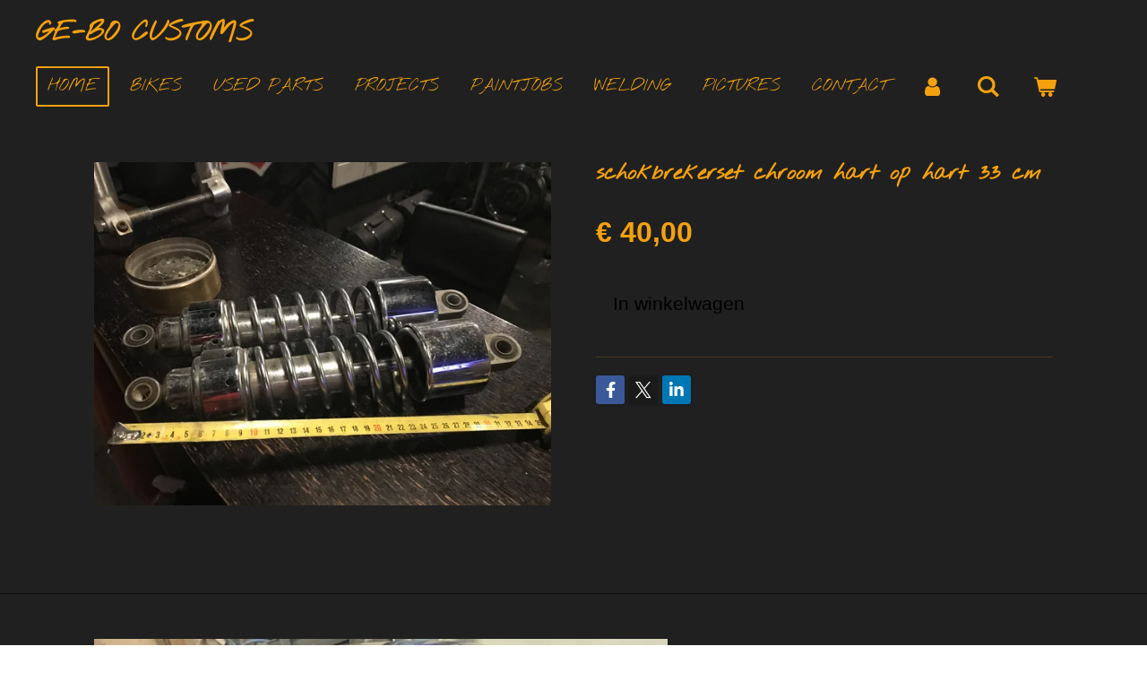

--- FILE ---
content_type: text/html; charset=UTF-8
request_url: https://player.vimeo.com/video/1071593365?loop=false&autoplay=false&muted=false&gesture=media&playsinline=true&byline=false&portrait=false&title=false&speed=true&transparent=false&customControls=true&dnt=1
body_size: 6445
content:
<!DOCTYPE html>
<html lang="en">
<head>
  <meta charset="utf-8">
  <meta name="viewport" content="width=device-width,initial-scale=1,user-scalable=yes">
  
  <link rel="canonical" href="https://player.vimeo.com/video/1071593365">
  <meta name="googlebot" content="noindex,indexifembedded">
  
  
  <title>production-1701890-1071593365 on Vimeo</title>
  <style>
      body, html, .player, .fallback {
          overflow: hidden;
          width: 100%;
          height: 100%;
          margin: 0;
          padding: 0;
      }
      .fallback {
          
              background-color: #000;
          
      }
      .player.loading { opacity: 0; }
      .fallback iframe {
          position: fixed;
          left: 0;
          top: 0;
          width: 100%;
          height: 100%;
      }
  </style>
  <link rel="modulepreload" href="https://f.vimeocdn.com/p/4.46.21/js/player.module.js" crossorigin="anonymous">
  <link rel="modulepreload" href="https://f.vimeocdn.com/p/4.46.21/js/vendor.module.js" crossorigin="anonymous">
  <link rel="preload" href="https://f.vimeocdn.com/p/4.46.21/css/player.css" as="style">
</head>

<body>


<div class="vp-placeholder">
    <style>
        .vp-placeholder,
        .vp-placeholder-thumb,
        .vp-placeholder-thumb::before,
        .vp-placeholder-thumb::after {
            position: absolute;
            top: 0;
            bottom: 0;
            left: 0;
            right: 0;
        }
        .vp-placeholder {
            visibility: hidden;
            width: 100%;
            max-height: 100%;
            height: calc(1080 / 1920 * 100vw);
            max-width: calc(1920 / 1080 * 100vh);
            margin: auto;
        }
        .vp-placeholder-carousel {
            display: none;
            background-color: #000;
            position: absolute;
            left: 0;
            right: 0;
            bottom: -60px;
            height: 60px;
        }
    </style>

    
        <style>
            .vp-placeholder {
                background: #000000;
                height: 100%;
                max-width: 100%;
            }
        </style>
    

    
        <style>
            .vp-placeholder-thumb {
                overflow: hidden;
                width: 100%;
                max-height: 100%;
                margin: auto;
            }
            .vp-placeholder-thumb::before,
            .vp-placeholder-thumb::after {
                content: "";
                display: block;
                filter: blur(7px);
                margin: 0;
                background: url(https://i.vimeocdn.com/video/2000346741-e18288fe7a107c4c288d03392cc50eaa114ea46f54d9d9c2c55f4f07631d5a65-d?mw=80&q=85) 50% 50% / contain no-repeat;
            }
            .vp-placeholder-thumb::before {
                 
                margin: -30px;
            }
        </style>
    

    <div class="vp-placeholder-thumb"></div>
    <div class="vp-placeholder-carousel"></div>
    <script>function placeholderInit(t,h,d,s,n,o){var i=t.querySelector(".vp-placeholder"),v=t.querySelector(".vp-placeholder-thumb");if(h){var p=function(){try{return window.self!==window.top}catch(a){return!0}}(),w=200,y=415,r=60;if(!p&&window.innerWidth>=w&&window.innerWidth<y){i.style.bottom=r+"px",i.style.maxHeight="calc(100vh - "+r+"px)",i.style.maxWidth="calc("+n+" / "+o+" * (100vh - "+r+"px))";var f=t.querySelector(".vp-placeholder-carousel");f.style.display="block"}}if(d){var e=new Image;e.onload=function(){var a=n/o,c=e.width/e.height;if(c<=.95*a||c>=1.05*a){var l=i.getBoundingClientRect(),g=l.right-l.left,b=l.bottom-l.top,m=window.innerWidth/g*100,x=window.innerHeight/b*100;v.style.height="calc("+e.height+" / "+e.width+" * "+m+"vw)",v.style.maxWidth="calc("+e.width+" / "+e.height+" * "+x+"vh)"}i.style.visibility="visible"},e.src=s}else i.style.visibility="visible"}
</script>
    <script>placeholderInit(document,  false ,  true , "https://i.vimeocdn.com/video/2000346741-e18288fe7a107c4c288d03392cc50eaa114ea46f54d9d9c2c55f4f07631d5a65-d?mw=80\u0026q=85",  1920 ,  1080 );</script>
</div>

<div id="player" class="player"></div>
<script>window.playerConfig = {"cdn_url":"https://f.vimeocdn.com","vimeo_api_url":"api.vimeo.com","request":{"files":{"dash":{"cdns":{"akfire_interconnect_quic":{"avc_url":"https://vod-adaptive-ak.vimeocdn.com/exp=1766151903~acl=%2F78f18f0b-dd2c-4886-8a1f-15f5eb980bce%2Fpsid%3Dcccba01958c997e4f95535bb6ea390035d320c06b91ccff4dae6f854833b373a%2F%2A~hmac=9654ea5432743af819da49ca138f1acc4587d2a54b4791d42c6f9e340807d4d2/78f18f0b-dd2c-4886-8a1f-15f5eb980bce/psid=cccba01958c997e4f95535bb6ea390035d320c06b91ccff4dae6f854833b373a/v2/playlist/av/primary/prot/cXNyPTE/playlist.json?omit=av1-hevc\u0026pathsig=8c953e4f~izEkqN-J4HCjD45UBlsI0_3ngnRqkG0QHuDwNUHcP6s\u0026qsr=1\u0026r=dXM%3D\u0026rh=5WNXm","origin":"gcs","url":"https://vod-adaptive-ak.vimeocdn.com/exp=1766151903~acl=%2F78f18f0b-dd2c-4886-8a1f-15f5eb980bce%2Fpsid%3Dcccba01958c997e4f95535bb6ea390035d320c06b91ccff4dae6f854833b373a%2F%2A~hmac=9654ea5432743af819da49ca138f1acc4587d2a54b4791d42c6f9e340807d4d2/78f18f0b-dd2c-4886-8a1f-15f5eb980bce/psid=cccba01958c997e4f95535bb6ea390035d320c06b91ccff4dae6f854833b373a/v2/playlist/av/primary/prot/cXNyPTE/playlist.json?pathsig=8c953e4f~izEkqN-J4HCjD45UBlsI0_3ngnRqkG0QHuDwNUHcP6s\u0026qsr=1\u0026r=dXM%3D\u0026rh=5WNXm"},"fastly_skyfire":{"avc_url":"https://skyfire.vimeocdn.com/1766151903-0x76f77dc2172f6385fd03ae814be9d87db8f26302/78f18f0b-dd2c-4886-8a1f-15f5eb980bce/psid=cccba01958c997e4f95535bb6ea390035d320c06b91ccff4dae6f854833b373a/v2/playlist/av/primary/prot/cXNyPTE/playlist.json?omit=av1-hevc\u0026pathsig=8c953e4f~izEkqN-J4HCjD45UBlsI0_3ngnRqkG0QHuDwNUHcP6s\u0026qsr=1\u0026r=dXM%3D\u0026rh=5WNXm","origin":"gcs","url":"https://skyfire.vimeocdn.com/1766151903-0x76f77dc2172f6385fd03ae814be9d87db8f26302/78f18f0b-dd2c-4886-8a1f-15f5eb980bce/psid=cccba01958c997e4f95535bb6ea390035d320c06b91ccff4dae6f854833b373a/v2/playlist/av/primary/prot/cXNyPTE/playlist.json?pathsig=8c953e4f~izEkqN-J4HCjD45UBlsI0_3ngnRqkG0QHuDwNUHcP6s\u0026qsr=1\u0026r=dXM%3D\u0026rh=5WNXm"}},"default_cdn":"akfire_interconnect_quic","separate_av":true,"streams":[{"profile":"c3347cdf-6c91-4ab3-8d56-737128e7a65f","id":"5b4a0f6e-3c82-49de-a3f3-5590f6c631d0","fps":29.98,"quality":"360p"},{"profile":"f9e4a5d7-8043-4af3-b231-641ca735a130","id":"ce92f57e-de9e-4fa6-bc1d-f0d30e4c0612","fps":29.98,"quality":"540p"},{"profile":"5ff7441f-4973-4241-8c2e-976ef4a572b0","id":"c539a95e-bbb2-4540-930c-766db78b2705","fps":29.98,"quality":"1080p"},{"profile":"f3f6f5f0-2e6b-4e90-994e-842d1feeabc0","id":"d31ca6f0-5207-4dd1-82ab-30aa65c1906d","fps":29.98,"quality":"720p"},{"profile":"d0b41bac-2bf2-4310-8113-df764d486192","id":"189d4b5c-dbe4-47b0-9d48-b9784752c2b5","fps":29.98,"quality":"240p"}],"streams_avc":[{"profile":"d0b41bac-2bf2-4310-8113-df764d486192","id":"189d4b5c-dbe4-47b0-9d48-b9784752c2b5","fps":29.98,"quality":"240p"},{"profile":"c3347cdf-6c91-4ab3-8d56-737128e7a65f","id":"5b4a0f6e-3c82-49de-a3f3-5590f6c631d0","fps":29.98,"quality":"360p"},{"profile":"f9e4a5d7-8043-4af3-b231-641ca735a130","id":"ce92f57e-de9e-4fa6-bc1d-f0d30e4c0612","fps":29.98,"quality":"540p"},{"profile":"5ff7441f-4973-4241-8c2e-976ef4a572b0","id":"c539a95e-bbb2-4540-930c-766db78b2705","fps":29.98,"quality":"1080p"},{"profile":"f3f6f5f0-2e6b-4e90-994e-842d1feeabc0","id":"d31ca6f0-5207-4dd1-82ab-30aa65c1906d","fps":29.98,"quality":"720p"}]},"hls":{"cdns":{"akfire_interconnect_quic":{"avc_url":"https://vod-adaptive-ak.vimeocdn.com/exp=1766151903~acl=%2F78f18f0b-dd2c-4886-8a1f-15f5eb980bce%2Fpsid%3Dcccba01958c997e4f95535bb6ea390035d320c06b91ccff4dae6f854833b373a%2F%2A~hmac=9654ea5432743af819da49ca138f1acc4587d2a54b4791d42c6f9e340807d4d2/78f18f0b-dd2c-4886-8a1f-15f5eb980bce/psid=cccba01958c997e4f95535bb6ea390035d320c06b91ccff4dae6f854833b373a/v2/playlist/av/primary/prot/cXNyPTE/playlist.m3u8?omit=av1-hevc-opus\u0026pathsig=8c953e4f~2DmqI1KDi0YlntvFp-uR3fj-ck2ns7EVQTJEFifhzxw\u0026qsr=1\u0026r=dXM%3D\u0026rh=5WNXm\u0026sf=fmp4","origin":"gcs","url":"https://vod-adaptive-ak.vimeocdn.com/exp=1766151903~acl=%2F78f18f0b-dd2c-4886-8a1f-15f5eb980bce%2Fpsid%3Dcccba01958c997e4f95535bb6ea390035d320c06b91ccff4dae6f854833b373a%2F%2A~hmac=9654ea5432743af819da49ca138f1acc4587d2a54b4791d42c6f9e340807d4d2/78f18f0b-dd2c-4886-8a1f-15f5eb980bce/psid=cccba01958c997e4f95535bb6ea390035d320c06b91ccff4dae6f854833b373a/v2/playlist/av/primary/prot/cXNyPTE/playlist.m3u8?omit=opus\u0026pathsig=8c953e4f~2DmqI1KDi0YlntvFp-uR3fj-ck2ns7EVQTJEFifhzxw\u0026qsr=1\u0026r=dXM%3D\u0026rh=5WNXm\u0026sf=fmp4"},"fastly_skyfire":{"avc_url":"https://skyfire.vimeocdn.com/1766151903-0x76f77dc2172f6385fd03ae814be9d87db8f26302/78f18f0b-dd2c-4886-8a1f-15f5eb980bce/psid=cccba01958c997e4f95535bb6ea390035d320c06b91ccff4dae6f854833b373a/v2/playlist/av/primary/prot/cXNyPTE/playlist.m3u8?omit=av1-hevc-opus\u0026pathsig=8c953e4f~2DmqI1KDi0YlntvFp-uR3fj-ck2ns7EVQTJEFifhzxw\u0026qsr=1\u0026r=dXM%3D\u0026rh=5WNXm\u0026sf=fmp4","origin":"gcs","url":"https://skyfire.vimeocdn.com/1766151903-0x76f77dc2172f6385fd03ae814be9d87db8f26302/78f18f0b-dd2c-4886-8a1f-15f5eb980bce/psid=cccba01958c997e4f95535bb6ea390035d320c06b91ccff4dae6f854833b373a/v2/playlist/av/primary/prot/cXNyPTE/playlist.m3u8?omit=opus\u0026pathsig=8c953e4f~2DmqI1KDi0YlntvFp-uR3fj-ck2ns7EVQTJEFifhzxw\u0026qsr=1\u0026r=dXM%3D\u0026rh=5WNXm\u0026sf=fmp4"}},"default_cdn":"akfire_interconnect_quic","separate_av":true}},"file_codecs":{"av1":[],"avc":["189d4b5c-dbe4-47b0-9d48-b9784752c2b5","5b4a0f6e-3c82-49de-a3f3-5590f6c631d0","ce92f57e-de9e-4fa6-bc1d-f0d30e4c0612","c539a95e-bbb2-4540-930c-766db78b2705","d31ca6f0-5207-4dd1-82ab-30aa65c1906d"],"hevc":{"dvh1":[],"hdr":[],"sdr":[]}},"lang":"en","referrer":"https://www.ge-bo.nl/product/5503721/schokbrekerset-chroom-hart-op-hart-33-cm","cookie_domain":".vimeo.com","signature":"068adaab75215eff9b1c59948f5dc58c","timestamp":1766148303,"expires":3600,"thumb_preview":{"url":"https://videoapi-sprites.vimeocdn.com/video-sprites/image/75fdb7f7-7095-4a7d-97c3-5fbac27deb83.0.jpeg?ClientID=sulu\u0026Expires=1766151903\u0026Signature=240ce81fc32b82c3ebd35d5b57ac6104f915a1af","height":2640,"width":4686,"frame_height":240,"frame_width":426,"columns":11,"frames":120},"currency":"USD","session":"20ec13e60712eb021deaa44707c32cda1303f4221766148303","cookie":{"volume":1,"quality":null,"hd":0,"captions":null,"transcript":null,"captions_styles":{"color":null,"fontSize":null,"fontFamily":null,"fontOpacity":null,"bgOpacity":null,"windowColor":null,"windowOpacity":null,"bgColor":null,"edgeStyle":null},"audio_language":null,"audio_kind":null,"qoe_survey_vote":0,"languages_toast":0},"build":{"backend":"ec543be","js":"4.46.21"},"urls":{"js":"https://f.vimeocdn.com/p/4.46.21/js/player.js","js_base":"https://f.vimeocdn.com/p/4.46.21/js","js_module":"https://f.vimeocdn.com/p/4.46.21/js/player.module.js","js_vendor_module":"https://f.vimeocdn.com/p/4.46.21/js/vendor.module.js","locales_js":{"de-DE":"https://f.vimeocdn.com/p/4.46.21/js/player.de-DE.js","en":"https://f.vimeocdn.com/p/4.46.21/js/player.js","es":"https://f.vimeocdn.com/p/4.46.21/js/player.es.js","fr-FR":"https://f.vimeocdn.com/p/4.46.21/js/player.fr-FR.js","ja-JP":"https://f.vimeocdn.com/p/4.46.21/js/player.ja-JP.js","ko-KR":"https://f.vimeocdn.com/p/4.46.21/js/player.ko-KR.js","pt-BR":"https://f.vimeocdn.com/p/4.46.21/js/player.pt-BR.js","zh-CN":"https://f.vimeocdn.com/p/4.46.21/js/player.zh-CN.js"},"ambisonics_js":"https://f.vimeocdn.com/p/external/ambisonics.min.js","barebone_js":"https://f.vimeocdn.com/p/4.46.21/js/barebone.js","chromeless_js":"https://f.vimeocdn.com/p/4.46.21/js/chromeless.js","three_js":"https://f.vimeocdn.com/p/external/three.rvimeo.min.js","hive_sdk":"https://f.vimeocdn.com/p/external/hive-sdk.js","hive_interceptor":"https://f.vimeocdn.com/p/external/hive-interceptor.js","proxy":"https://player.vimeo.com/static/proxy.html","css":"https://f.vimeocdn.com/p/4.46.21/css/player.css","chromeless_css":"https://f.vimeocdn.com/p/4.46.21/css/chromeless.css","fresnel":"https://arclight.vimeo.com/add/player-stats","player_telemetry_url":"https://arclight.vimeo.com/player-events","telemetry_base":"https://lensflare.vimeo.com"},"flags":{"plays":1,"dnt":1,"autohide_controls":0,"preload_video":"metadata_on_hover","qoe_survey_forced":0,"ai_widget":0,"ecdn_delta_updates":0,"disable_mms":0,"check_clip_skipping_forward":0},"country":"US","client":{"ip":"13.59.44.160"},"ab_tests":{"cross_origin_texttracks":{"group":"control","track":false,"data":null},"restrict_max_quality_unless_visible":{"group":"control","track":true,"data":null}},"atid":"4185733609.1766148303","ai_widget_signature":"c8afa1a6faa437956d15a9b15de8470922a2c3841af1682ddd56ab3cda60dd4d_1766151903","config_refresh_url":"https://player.vimeo.com/video/1071593365/config/request?atid=4185733609.1766148303\u0026expires=3600\u0026referrer=https%3A%2F%2Fwww.ge-bo.nl%2Fproduct%2F5503721%2Fschokbrekerset-chroom-hart-op-hart-33-cm\u0026session=20ec13e60712eb021deaa44707c32cda1303f4221766148303\u0026signature=068adaab75215eff9b1c59948f5dc58c\u0026time=1766148303\u0026v=1"},"player_url":"player.vimeo.com","video":{"id":1071593365,"title":"production-1701890-1071593365","width":1920,"height":1080,"duration":70,"url":"","share_url":"https://vimeo.com/1071593365","embed_code":"\u003ciframe title=\"vimeo-player\" src=\"https://player.vimeo.com/video/1071593365?h=c3dfbe42e3\" width=\"640\" height=\"360\" frameborder=\"0\" referrerpolicy=\"strict-origin-when-cross-origin\" allow=\"autoplay; fullscreen; picture-in-picture; clipboard-write; encrypted-media; web-share\"   allowfullscreen\u003e\u003c/iframe\u003e","default_to_hd":0,"privacy":"disable","embed_permission":"public","thumbnail_url":"https://i.vimeocdn.com/video/2000346741-e18288fe7a107c4c288d03392cc50eaa114ea46f54d9d9c2c55f4f07631d5a65-d","owner":{"id":116585724,"name":"Webador","img":"https://i.vimeocdn.com/portrait/40309639_60x60?sig=cad14395b10b63e7fa36e4a4fbcaa792d7ab12f86325a34b178891dcb8bdaa9c\u0026v=1\u0026region=us","img_2x":"https://i.vimeocdn.com/portrait/40309639_60x60?sig=cad14395b10b63e7fa36e4a4fbcaa792d7ab12f86325a34b178891dcb8bdaa9c\u0026v=1\u0026region=us","url":"https://vimeo.com/webador","account_type":"enterprise"},"spatial":0,"live_event":null,"version":{"current":null,"available":[{"id":1008547433,"file_id":3885983351,"is_current":true}]},"unlisted_hash":null,"rating":{"id":3},"fps":29.98,"bypass_token":"eyJ0eXAiOiJKV1QiLCJhbGciOiJIUzI1NiJ9.eyJjbGlwX2lkIjoxMDcxNTkzMzY1LCJleHAiOjE3NjYxNTE5NjB9.gdNeyiXKtYx9WrK3j-0P0WEMtMSS691W4S-8c3f51pc","channel_layout":"stereo","ai":0,"locale":""},"user":{"id":0,"team_id":0,"team_origin_user_id":0,"account_type":"none","liked":0,"watch_later":0,"owner":0,"mod":0,"logged_in":0,"private_mode_enabled":0,"vimeo_api_client_token":"eyJhbGciOiJIUzI1NiIsInR5cCI6IkpXVCJ9.eyJzZXNzaW9uX2lkIjoiMjBlYzEzZTYwNzEyZWIwMjFkZWFhNDQ3MDdjMzJjZGExMzAzZjQyMjE3NjYxNDgzMDMiLCJleHAiOjE3NjYxNTE5MDMsImFwcF9pZCI6MTE4MzU5LCJzY29wZXMiOiJwdWJsaWMgc3RhdHMifQ.c7IoW0k4fWT133_ymG3os2UUtcFShA-AYf4p6l4ICEQ"},"view":1,"vimeo_url":"vimeo.com","embed":{"audio_track":"","autoplay":0,"autopause":1,"dnt":1,"editor":0,"keyboard":1,"log_plays":1,"loop":0,"muted":0,"on_site":0,"texttrack":"","transparent":0,"outro":"nothing","playsinline":1,"quality":null,"player_id":"","api":null,"app_id":"","color":"","color_one":"000000","color_two":"00adef","color_three":"ffffff","color_four":"000000","context":"embed.main","settings":{"auto_pip":1,"badge":0,"byline":0,"collections":0,"color":0,"force_color_one":0,"force_color_two":0,"force_color_three":0,"force_color_four":0,"embed":0,"fullscreen":0,"like":0,"logo":0,"playbar":1,"portrait":0,"pip":1,"share":0,"spatial_compass":0,"spatial_label":0,"speed":1,"title":0,"volume":0,"watch_later":0,"watch_full_video":1,"controls":1,"airplay":1,"audio_tracks":1,"chapters":1,"chromecast":1,"cc":1,"transcript":1,"quality":1,"play_button_position":0,"ask_ai":0,"skipping_forward":1,"debug_payload_collection_policy":"default"},"create_interactive":{"has_create_interactive":false,"viddata_url":""},"min_quality":null,"max_quality":null,"initial_quality":null,"prefer_mms":1}}</script>
<script>const fullscreenSupported="exitFullscreen"in document||"webkitExitFullscreen"in document||"webkitCancelFullScreen"in document||"mozCancelFullScreen"in document||"msExitFullscreen"in document||"webkitEnterFullScreen"in document.createElement("video");var isIE=checkIE(window.navigator.userAgent),incompatibleBrowser=!fullscreenSupported||isIE;window.noModuleLoading=!1,window.dynamicImportSupported=!1,window.cssLayersSupported=typeof CSSLayerBlockRule<"u",window.isInIFrame=function(){try{return window.self!==window.top}catch(e){return!0}}(),!window.isInIFrame&&/twitter/i.test(navigator.userAgent)&&window.playerConfig.video.url&&(window.location=window.playerConfig.video.url),window.playerConfig.request.lang&&document.documentElement.setAttribute("lang",window.playerConfig.request.lang),window.loadScript=function(e){var n=document.getElementsByTagName("script")[0];n&&n.parentNode?n.parentNode.insertBefore(e,n):document.head.appendChild(e)},window.loadVUID=function(){if(!window.playerConfig.request.flags.dnt&&!window.playerConfig.embed.dnt){window._vuid=[["pid",window.playerConfig.request.session]];var e=document.createElement("script");e.async=!0,e.src=window.playerConfig.request.urls.vuid_js,window.loadScript(e)}},window.loadCSS=function(e,n){var i={cssDone:!1,startTime:new Date().getTime(),link:e.createElement("link")};return i.link.rel="stylesheet",i.link.href=n,e.getElementsByTagName("head")[0].appendChild(i.link),i.link.onload=function(){i.cssDone=!0},i},window.loadLegacyJS=function(e,n){if(incompatibleBrowser){var i=e.querySelector(".vp-placeholder");i&&i.parentNode&&i.parentNode.removeChild(i);let a=`/video/${window.playerConfig.video.id}/fallback`;window.playerConfig.request.referrer&&(a+=`?referrer=${window.playerConfig.request.referrer}`),n.innerHTML=`<div class="fallback"><iframe title="unsupported message" src="${a}" frameborder="0"></iframe></div>`}else{n.className="player loading";var t=window.loadCSS(e,window.playerConfig.request.urls.css),r=e.createElement("script"),o=!1;r.src=window.playerConfig.request.urls.js,window.loadScript(r),r["onreadystatechange"in r?"onreadystatechange":"onload"]=function(){!o&&(!this.readyState||this.readyState==="loaded"||this.readyState==="complete")&&(o=!0,playerObject=new VimeoPlayer(n,window.playerConfig,t.cssDone||{link:t.link,startTime:t.startTime}))},window.loadVUID()}};function checkIE(e){e=e&&e.toLowerCase?e.toLowerCase():"";function n(r){return r=r.toLowerCase(),new RegExp(r).test(e);return browserRegEx}var i=n("msie")?parseFloat(e.replace(/^.*msie (\d+).*$/,"$1")):!1,t=n("trident")?parseFloat(e.replace(/^.*trident\/(\d+)\.(\d+).*$/,"$1.$2"))+4:!1;return i||t}
</script>
<script nomodule>
  window.noModuleLoading = true;
  var playerEl = document.getElementById('player');
  window.loadLegacyJS(document, playerEl);
</script>
<script type="module">try{import("").catch(()=>{})}catch(t){}window.dynamicImportSupported=!0;
</script>
<script type="module">if(!window.dynamicImportSupported||!window.cssLayersSupported){if(!window.noModuleLoading){window.noModuleLoading=!0;var playerEl=document.getElementById("player");window.loadLegacyJS(document,playerEl)}var moduleScriptLoader=document.getElementById("js-module-block");moduleScriptLoader&&moduleScriptLoader.parentElement.removeChild(moduleScriptLoader)}
</script>
<script type="module" id="js-module-block">if(!window.noModuleLoading&&window.dynamicImportSupported&&window.cssLayersSupported){const n=document.getElementById("player"),e=window.loadCSS(document,window.playerConfig.request.urls.css);import(window.playerConfig.request.urls.js_module).then(function(o){new o.VimeoPlayer(n,window.playerConfig,e.cssDone||{link:e.link,startTime:e.startTime}),window.loadVUID()}).catch(function(o){throw/TypeError:[A-z ]+import[A-z ]+module/gi.test(o)&&window.loadLegacyJS(document,n),o})}
</script>

<script type="application/ld+json">{"embedUrl":"https://player.vimeo.com/video/1071593365?h=c3dfbe42e3","thumbnailUrl":"https://i.vimeocdn.com/video/2000346741-e18288fe7a107c4c288d03392cc50eaa114ea46f54d9d9c2c55f4f07631d5a65-d?f=webp","name":"production-1701890-1071593365","description":"IMG_3954[1].MOV","duration":"PT70S","uploadDate":"2025-04-01T18:29:48-04:00","@context":"https://schema.org/","@type":"VideoObject"}</script>

</body>
</html>


--- FILE ---
content_type: text/css; charset=utf-8
request_url: https://gfonts.jwwb.nl/css?display=fallback&family=Nothing+You+Could+Do%3A400%2C700%2C400italic%2C700italic
body_size: 169
content:
/* latin */
@font-face {
  font-family: 'Nothing You Could Do';
  font-style: normal;
  font-weight: 400;
  font-display: fallback;
  src: url(https://gfonts.jwwb.nl/s/nothingyoucoulddo/v21/oY1B8fbBpaP5OX3DtrRYf_Q2BPB1SnfZb3OOnVs.woff2) format('woff2');
  unicode-range: U+0000-00FF, U+0131, U+0152-0153, U+02BB-02BC, U+02C6, U+02DA, U+02DC, U+0304, U+0308, U+0329, U+2000-206F, U+20AC, U+2122, U+2191, U+2193, U+2212, U+2215, U+FEFF, U+FFFD;
}


--- FILE ---
content_type: application/javascript
request_url: https://assets.jwwb.nl/assets/website-rendering/679.ab0f5806d3239405baf8.js
body_size: 34755
content:
(self.webpackChunkjouwweb=self.webpackChunkjouwweb||[]).push([[679],{3679:function(e,t,i){var s=i(7889),n=i(7889);"object"==typeof navigator&&(e.exports=function(){"use strict";!function(){if("undefined"!=typeof window)try{var e=new window.CustomEvent("test",{cancelable:!0});if(e.preventDefault(),!0!==e.defaultPrevented)throw new Error("Could not prevent default")}catch(e){var t=function(e,t){var i,s;return(t=t||{}).bubbles=!!t.bubbles,t.cancelable=!!t.cancelable,(i=document.createEvent("CustomEvent")).initCustomEvent(e,t.bubbles,t.cancelable,t.detail),s=i.preventDefault,i.preventDefault=function(){s.call(this);try{Object.defineProperty(this,"defaultPrevented",{get:function(){return!0}})}catch(e){this.defaultPrevented=!0}},i};t.prototype=window.Event.prototype,window.CustomEvent=t}}();var e="undefined"!=typeof globalThis?globalThis:"undefined"!=typeof window?window:void 0!==i.g?i.g:"undefined"!=typeof self?self:{};function t(e,t){return e(t={exports:{}},t.exports),t.exports}function a(e,t,i){return(t=o(t))in e?Object.defineProperty(e,t,{value:i,enumerable:!0,configurable:!0,writable:!0}):e[t]=i,e}function r(e,t){if("object"!=typeof e||null===e)return e;var i=e[Symbol.toPrimitive];if(void 0!==i){var s=i.call(e,t||"default");if("object"!=typeof s)return s;throw new TypeError("@@toPrimitive must return a primitive value.")}return("string"===t?String:Number)(e)}function o(e){var t=r(e,"string");return"symbol"==typeof t?t:String(t)}function l(e,t){if(!(e instanceof t))throw new TypeError("Cannot call a class as a function")}function c(e,t){for(var i=0;i<t.length;i++){var s=t[i];s.enumerable=s.enumerable||!1,s.configurable=!0,"value"in s&&(s.writable=!0),Object.defineProperty(e,s.key,s)}}function u(e,t,i){return t&&c(e.prototype,t),i&&c(e,i),e}function h(e,t,i){return t in e?Object.defineProperty(e,t,{value:i,enumerable:!0,configurable:!0,writable:!0}):e[t]=i,e}function d(e,t){var i=Object.keys(e);if(Object.getOwnPropertySymbols){var s=Object.getOwnPropertySymbols(e);t&&(s=s.filter((function(t){return Object.getOwnPropertyDescriptor(e,t).enumerable}))),i.push.apply(i,s)}return i}function m(e){for(var t=1;t<arguments.length;t++){var i=null!=arguments[t]?arguments[t]:{};t%2?d(Object(i),!0).forEach((function(t){h(e,t,i[t])})):Object.getOwnPropertyDescriptors?Object.defineProperties(e,Object.getOwnPropertyDescriptors(i)):d(Object(i)).forEach((function(t){Object.defineProperty(e,t,Object.getOwnPropertyDescriptor(i,t))}))}return e}(function(e){var t=function(){try{return!!Symbol.iterator}catch(e){return!1}}(),i=function(e){var i={next:function(){var t=e.shift();return{done:void 0===t,value:t}}};return t&&(i[Symbol.iterator]=function(){return i}),i},s=function(e){return encodeURIComponent(e).replace(/%20/g,"+")},n=function(e){return decodeURIComponent(String(e).replace(/\+/g," "))},a=function(){var n=function(e){Object.defineProperty(this,"_entries",{writable:!0,value:{}});var t=typeof e;if("undefined"===t);else if("string"===t)""!==e&&this._fromString(e);else if(e instanceof n){var i=this;e.forEach((function(e,t){i.append(t,e)}))}else{if(null===e||"object"!==t)throw new TypeError("Unsupported input's type for URLSearchParams");if("[object Array]"===Object.prototype.toString.call(e))for(var s=0;s<e.length;s++){var a=e[s];if("[object Array]"!==Object.prototype.toString.call(a)&&2===a.length)throw new TypeError("Expected [string, any] as entry at index "+s+" of URLSearchParams's input");this.append(a[0],a[1])}else for(var r in e)e.hasOwnProperty(r)&&this.append(r,e[r])}},a=n.prototype;a.append=function(e,t){e in this._entries?this._entries[e].push(String(t)):this._entries[e]=[String(t)]},a.delete=function(e){delete this._entries[e]},a.get=function(e){return e in this._entries?this._entries[e][0]:null},a.getAll=function(e){return e in this._entries?this._entries[e].slice(0):[]},a.has=function(e){return e in this._entries},a.set=function(e,t){this._entries[e]=[String(t)]},a.forEach=function(e,t){var i;for(var s in this._entries)if(this._entries.hasOwnProperty(s)){i=this._entries[s];for(var n=0;n<i.length;n++)e.call(t,i[n],s,this)}},a.keys=function(){var e=[];return this.forEach((function(t,i){e.push(i)})),i(e)},a.values=function(){var e=[];return this.forEach((function(t){e.push(t)})),i(e)},a.entries=function(){var e=[];return this.forEach((function(t,i){e.push([i,t])})),i(e)},t&&(a[Symbol.iterator]=a.entries),a.toString=function(){var e=[];return this.forEach((function(t,i){e.push(s(i)+"="+s(t))})),e.join("&")},e.URLSearchParams=n};(function(){try{var t=e.URLSearchParams;return"a=1"===new t("?a=1").toString()&&"function"==typeof t.prototype.set&&"function"==typeof t.prototype.entries}catch(e){return!1}})()||a();var r=e.URLSearchParams.prototype;"function"!=typeof r.sort&&(r.sort=function(){var e=this,t=[];this.forEach((function(i,s){t.push([s,i]),e._entries||e.delete(s)})),t.sort((function(e,t){return e[0]<t[0]?-1:e[0]>t[0]?1:0})),e._entries&&(e._entries={});for(var i=0;i<t.length;i++)this.append(t[i][0],t[i][1])}),"function"!=typeof r._fromString&&Object.defineProperty(r,"_fromString",{enumerable:!1,configurable:!1,writable:!1,value:function(e){if(this._entries)this._entries={};else{var t=[];this.forEach((function(e,i){t.push(i)}));for(var i=0;i<t.length;i++)this.delete(t[i])}var s,a=(e=e.replace(/^\?/,"")).split("&");for(i=0;i<a.length;i++)s=a[i].split("="),this.append(n(s[0]),s.length>1?n(s[1]):"")}})})(void 0!==e?e:"undefined"!=typeof window?window:"undefined"!=typeof self?self:e),function(e){var t=function(){var t=e.URL,i=function(t,i){"string"!=typeof t&&(t=String(t)),i&&"string"!=typeof i&&(i=String(i));var s,n=document;if(i&&(void 0===e.location||i!==e.location.href)){i=i.toLowerCase(),(s=(n=document.implementation.createHTMLDocument("")).createElement("base")).href=i,n.head.appendChild(s);try{if(0!==s.href.indexOf(i))throw new Error(s.href)}catch(e){throw new Error("URL unable to set base "+i+" due to "+e)}}var a=n.createElement("a");a.href=t,s&&(n.body.appendChild(a),a.href=a.href);var r=n.createElement("input");if(r.type="url",r.value=t,":"===a.protocol||!/:/.test(a.href)||!r.checkValidity()&&!i)throw new TypeError("Invalid URL");Object.defineProperty(this,"_anchorElement",{value:a});var o=new e.URLSearchParams(this.search),l=!0,c=!0,u=this;["append","delete","set"].forEach((function(e){var t=o[e];o[e]=function(){t.apply(o,arguments),l&&(c=!1,u.search=o.toString(),c=!0)}})),Object.defineProperty(this,"searchParams",{value:o,enumerable:!0});var h=void 0;Object.defineProperty(this,"_updateSearchParams",{enumerable:!1,configurable:!1,writable:!1,value:function(){this.search!==h&&(h=this.search,c&&(l=!1,this.searchParams._fromString(this.search),l=!0))}})},s=i.prototype,n=function(e){Object.defineProperty(s,e,{get:function(){return this._anchorElement[e]},set:function(t){this._anchorElement[e]=t},enumerable:!0})};["hash","host","hostname","port","protocol"].forEach((function(e){n(e)})),Object.defineProperty(s,"search",{get:function(){return this._anchorElement.search},set:function(e){this._anchorElement.search=e,this._updateSearchParams()},enumerable:!0}),Object.defineProperties(s,{toString:{get:function(){var e=this;return function(){return e.href}}},href:{get:function(){return this._anchorElement.href.replace(/\?$/,"")},set:function(e){this._anchorElement.href=e,this._updateSearchParams()},enumerable:!0},pathname:{get:function(){return this._anchorElement.pathname.replace(/(^\/?)/,"/")},set:function(e){this._anchorElement.pathname=e},enumerable:!0},origin:{get:function(){var e={"http:":80,"https:":443,"ftp:":21}[this._anchorElement.protocol],t=this._anchorElement.port!=e&&""!==this._anchorElement.port;return this._anchorElement.protocol+"//"+this._anchorElement.hostname+(t?":"+this._anchorElement.port:"")},enumerable:!0},password:{get:function(){return""},set:function(e){},enumerable:!0},username:{get:function(){return""},set:function(e){},enumerable:!0}}),i.createObjectURL=function(e){return t.createObjectURL.apply(t,arguments)},i.revokeObjectURL=function(e){return t.revokeObjectURL.apply(t,arguments)},e.URL=i};if(function(){try{var t=new e.URL("b","http://a");return t.pathname="c d","http://a/c%20d"===t.href&&t.searchParams}catch(e){return!1}}()||t(),void 0!==e.location&&!("origin"in e.location)){var i=function(){return e.location.protocol+"//"+e.location.hostname+(e.location.port?":"+e.location.port:"")};try{Object.defineProperty(e.location,"origin",{get:i,enumerable:!0})}catch(t){setInterval((function(){e.location.origin=i()}),100)}}}(void 0!==e?e:"undefined"!=typeof window?window:"undefined"!=typeof self?self:e);var p={addCSS:!0,thumbWidth:15,watch:!0};function g(e,t){return function(){return Array.from(document.querySelectorAll(t)).includes(this)}.call(e,t)}function f(e,t){if(e&&t){var i=new Event(t,{bubbles:!0});e.dispatchEvent(i)}}var y=function(e){return null!=e?e.constructor:null},b=function(e,t){return!!(e&&t&&e instanceof t)},v=function(e){return null==e},w=function(e){return y(e)===Object},k=function(e){return y(e)===String},T=function(e){return Array.isArray(e)},C=function(e){return b(e,NodeList)},E=function(e){return v(e)||(k(e)||T(e)||C(e))&&!e.length||w(e)&&!Object.keys(e).length},S={nullOrUndefined:v,object:w,number:function(e){return y(e)===Number&&!Number.isNaN(e)},string:k,boolean:function(e){return y(e)===Boolean},function:function(e){return y(e)===Function},array:T,nodeList:C,element:function(e){return b(e,Element)},event:function(e){return b(e,Event)},empty:E};function A(e){var t="".concat(e).match(/(?:\.(\d+))?(?:[eE]([+-]?\d+))?$/);return t?Math.max(0,(t[1]?t[1].length:0)-(t[2]?+t[2]:0)):0}function P(e,t){if(1>t){var i=A(t);return parseFloat(e.toFixed(i))}return Math.round(e/t)*t}var M=function(){function e(t,i){l(this,e),S.element(t)?this.element=t:S.string(t)&&(this.element=document.querySelector(t)),S.element(this.element)&&S.empty(this.element.rangeTouch)&&(this.config=m({},p,{},i),this.init())}return u(e,[{key:"init",value:function(){e.enabled&&(this.config.addCSS&&(this.element.style.userSelect="none",this.element.style.webKitUserSelect="none",this.element.style.touchAction="manipulation"),this.listeners(!0),this.element.rangeTouch=this)}},{key:"destroy",value:function(){e.enabled&&(this.config.addCSS&&(this.element.style.userSelect="",this.element.style.webKitUserSelect="",this.element.style.touchAction=""),this.listeners(!1),this.element.rangeTouch=null)}},{key:"listeners",value:function(e){var t=this,i=e?"addEventListener":"removeEventListener";["touchstart","touchmove","touchend"].forEach((function(e){t.element[i](e,(function(e){return t.set(e)}),!1)}))}},{key:"get",value:function(t){if(!e.enabled||!S.event(t))return null;var i,s=t.target,n=t.changedTouches[0],a=parseFloat(s.getAttribute("min"))||0,r=parseFloat(s.getAttribute("max"))||100,o=parseFloat(s.getAttribute("step"))||1,l=s.getBoundingClientRect(),c=100/l.width*(this.config.thumbWidth/2)/100;return 0>(i=100/l.width*(n.clientX-l.left))?i=0:100<i&&(i=100),50>i?i-=(100-2*i)*c:50<i&&(i+=2*(i-50)*c),a+P(i/100*(r-a),o)}},{key:"set",value:function(t){e.enabled&&S.event(t)&&!t.target.disabled&&(t.preventDefault(),t.target.value=this.get(t),f(t.target,"touchend"===t.type?"change":"input"))}}],[{key:"setup",value:function(t){var i=1<arguments.length&&void 0!==arguments[1]?arguments[1]:{},s=null;if(S.empty(t)||S.string(t)?s=Array.from(document.querySelectorAll(S.string(t)?t:'input[type="range"]')):S.element(t)?s=[t]:S.nodeList(t)?s=Array.from(t):S.array(t)&&(s=t.filter(S.element)),S.empty(s))return null;var n=m({},p,{},i);if(S.string(t)&&n.watch){var a=new MutationObserver((function(i){Array.from(i).forEach((function(i){Array.from(i.addedNodes).forEach((function(i){S.element(i)&&g(i,t)&&new e(i,n)}))}))}));a.observe(document.body,{childList:!0,subtree:!0})}return s.map((function(t){return new e(t,i)}))}},{key:"enabled",get:function(){return"ontouchstart"in document.documentElement}}]),e}();const x=e=>null!=e?e.constructor:null,L=(e,t)=>Boolean(e&&t&&e instanceof t),N=e=>null==e,_=e=>x(e)===Object,I=e=>x(e)===String,O=e=>"function"==typeof e,$=e=>Array.isArray(e),j=e=>L(e,NodeList),R=e=>L(e,TextTrack)||!N(e)&&I(e.kind),D=e=>L(e,Promise)&&O(e.then),q=e=>N(e)||(I(e)||$(e)||j(e))&&!e.length||_(e)&&!Object.keys(e).length,H=e=>{if(L(e,window.URL))return!0;if(!I(e))return!1;let t=e;e.startsWith("http://")&&e.startsWith("https://")||(t=`http://${e}`);try{return!q(new URL(t).hostname)}catch(e){return!1}};var F={nullOrUndefined:N,object:_,number:e=>x(e)===Number&&!Number.isNaN(e),string:I,boolean:e=>x(e)===Boolean,function:O,array:$,weakMap:e=>L(e,WeakMap),nodeList:j,element:e=>null!==e&&"object"==typeof e&&1===e.nodeType&&"object"==typeof e.style&&"object"==typeof e.ownerDocument,textNode:e=>x(e)===Text,event:e=>L(e,Event),keyboardEvent:e=>L(e,KeyboardEvent),cue:e=>L(e,window.TextTrackCue)||L(e,window.VTTCue),track:R,promise:D,url:H,empty:q};const U=(()=>{const e=document.createElement("span"),t={WebkitTransition:"webkitTransitionEnd",MozTransition:"transitionend",OTransition:"oTransitionEnd otransitionend",transition:"transitionend"},i=Object.keys(t).find((t=>void 0!==e.style[t]));return!!F.string(i)&&t[i]})();function V(e,t){setTimeout((()=>{try{e.hidden=!0,e.offsetHeight,e.hidden=!1}catch(e){}}),t)}const B=Boolean(window.document.documentMode),W=/Edge/g.test(navigator.userAgent),z="WebkitAppearance"in document.documentElement.style&&!/Edge/g.test(navigator.userAgent),K=/iPhone|iPod/gi.test(navigator.userAgent)&&navigator.maxTouchPoints>1,Y="MacIntel"===navigator.platform&&navigator.maxTouchPoints>1,X=/iPad|iPhone|iPod/gi.test(navigator.userAgent)&&navigator.maxTouchPoints>1;var J={isIE:B,isEdge:W,isWebKit:z,isIPhone:K,isIPadOS:Y,isIos:X};function Q(e){return JSON.parse(JSON.stringify(e))}function G(e,t){return t.split(".").reduce(((e,t)=>e&&e[t]),e)}function Z(e={},...t){if(!t.length)return e;const i=t.shift();return F.object(i)?(Object.keys(i).forEach((t=>{F.object(i[t])?(Object.keys(e).includes(t)||Object.assign(e,{[t]:{}}),Z(e[t],i[t])):Object.assign(e,{[t]:i[t]})})),Z(e,...t)):e}function ee(e,t){const i=e.length?e:[e];Array.from(i).reverse().forEach(((e,i)=>{const s=i>0?t.cloneNode(!0):t,n=e.parentNode,a=e.nextSibling;s.appendChild(e),a?n.insertBefore(s,a):n.appendChild(s)}))}function te(e,t){F.element(e)&&!F.empty(t)&&Object.entries(t).filter((([,e])=>!F.nullOrUndefined(e))).forEach((([t,i])=>e.setAttribute(t,i)))}function ie(e,t,i){const s=document.createElement(e);return F.object(t)&&te(s,t),F.string(i)&&(s.innerText=i),s}function se(e,t){F.element(e)&&F.element(t)&&t.parentNode.insertBefore(e,t.nextSibling)}function ne(e,t,i,s){F.element(t)&&t.appendChild(ie(e,i,s))}function ae(e){F.nodeList(e)||F.array(e)?Array.from(e).forEach(ae):F.element(e)&&F.element(e.parentNode)&&e.parentNode.removeChild(e)}function re(e){if(!F.element(e))return;let{length:t}=e.childNodes;for(;t>0;)e.removeChild(e.lastChild),t-=1}function oe(e,t){return F.element(t)&&F.element(t.parentNode)&&F.element(e)?(t.parentNode.replaceChild(e,t),e):null}function le(e,t){if(!F.string(e)||F.empty(e))return{};const i={},s=Z({},t);return e.split(",").forEach((e=>{const t=e.trim(),n=t.replace(".",""),a=t.replace(/[[\]]/g,"").split("="),[r]=a,o=a.length>1?a[1].replace(/["']/g,""):"";switch(t.charAt(0)){case".":F.string(s.class)?i.class=`${s.class} ${n}`:i.class=n;break;case"#":i.id=t.replace("#","");break;case"[":i[r]=o}})),Z(s,i)}function ce(e,t){if(!F.element(e))return;let i=t;F.boolean(i)||(i=!e.hidden),e.hidden=i}function ue(e,t,i){if(F.nodeList(e))return Array.from(e).map((e=>ue(e,t,i)));if(F.element(e)){let s="toggle";return void 0!==i&&(s=i?"add":"remove"),e.classList[s](t),e.classList.contains(t)}return!1}function he(e,t){return F.element(e)&&e.classList.contains(t)}function de(e,t){const{prototype:i}=Element;function s(){return Array.from(document.querySelectorAll(t)).includes(this)}return(i.matches||i.webkitMatchesSelector||i.mozMatchesSelector||i.msMatchesSelector||s).call(e,t)}function me(e,t){const{prototype:i}=Element;function s(){let e=this;do{if(de.matches(e,t))return e;e=e.parentElement||e.parentNode}while(null!==e&&1===e.nodeType);return null}return(i.closest||s).call(e,t)}function pe(e){return this.elements.container.querySelectorAll(e)}function ge(e){return this.elements.container.querySelector(e)}function fe(e=null,t=!1){F.element(e)&&e.focus({preventScroll:!0,focusVisible:t})}const ye={"audio/ogg":"vorbis","audio/wav":"1","video/webm":"vp8, vorbis","video/mp4":"avc1.42E01E, mp4a.40.2","video/ogg":"theora"},be={audio:"canPlayType"in document.createElement("audio"),video:"canPlayType"in document.createElement("video"),check(e,t){const i=be[e]||"html5"!==t;return{api:i,ui:i&&be.rangeInput}},pip:!(J.isIPhone||!F.function(ie("video").webkitSetPresentationMode)&&(!document.pictureInPictureEnabled||ie("video").disablePictureInPicture)),airplay:F.function(window.WebKitPlaybackTargetAvailabilityEvent),playsinline:"playsInline"in document.createElement("video"),mime(e){if(F.empty(e))return!1;const[t]=e.split("/");let i=e;if(!this.isHTML5||t!==this.type)return!1;Object.keys(ye).includes(i)&&(i+=`; codecs="${ye[e]}"`);try{return Boolean(i&&this.media.canPlayType(i).replace(/no/,""))}catch(e){return!1}},textTracks:"textTracks"in document.createElement("video"),rangeInput:(()=>{const e=document.createElement("input");return e.type="range","range"===e.type})(),touch:"ontouchstart"in document.documentElement,transitions:!1!==U,reducedMotion:"matchMedia"in window&&window.matchMedia("(prefers-reduced-motion)").matches},ve=(()=>{let e=!1;try{const t=Object.defineProperty({},"passive",{get(){return e=!0,null}});window.addEventListener("test",null,t),window.removeEventListener("test",null,t)}catch(e){}return e})();function we(e,t,i,s=!1,n=!0,a=!1){if(!e||!("addEventListener"in e)||F.empty(t)||!F.function(i))return;const r=t.split(" ");let o=a;ve&&(o={passive:n,capture:a}),r.forEach((t=>{this&&this.eventListeners&&s&&this.eventListeners.push({element:e,type:t,callback:i,options:o}),e[s?"addEventListener":"removeEventListener"](t,i,o)}))}function ke(e,t="",i,s=!0,n=!1){we.call(this,e,t,i,!0,s,n)}function Te(e,t="",i,s=!0,n=!1){we.call(this,e,t,i,!1,s,n)}function Ce(e,t="",i,s=!0,n=!1){const a=(...r)=>{Te(e,t,a,s,n),i.apply(this,r)};we.call(this,e,t,a,!0,s,n)}function Ee(e,t="",i=!1,s={}){if(!F.element(e)||F.empty(t))return;const n=new CustomEvent(t,{bubbles:i,detail:{...s,plyr:this}});e.dispatchEvent(n)}function Se(){this&&this.eventListeners&&(this.eventListeners.forEach((e=>{const{element:t,type:i,callback:s,options:n}=e;t.removeEventListener(i,s,n)})),this.eventListeners=[])}function Ae(){return new Promise((e=>this.ready?setTimeout(e,0):ke.call(this,this.elements.container,"ready",e))).then((()=>{}))}function Pe(e){F.promise(e)&&e.then(null,(()=>{}))}function Me(e){return F.array(e)?e.filter(((t,i)=>e.indexOf(t)===i)):e}function xe(e,t){return F.array(e)&&e.length?e.reduce(((e,i)=>Math.abs(i-t)<Math.abs(e-t)?i:e)):null}function Le(e){return!(!window||!window.CSS)&&window.CSS.supports(e)}const Ne=[[1,1],[4,3],[3,4],[5,4],[4,5],[3,2],[2,3],[16,10],[10,16],[16,9],[9,16],[21,9],[9,21],[32,9],[9,32]].reduce(((e,[t,i])=>({...e,[t/i]:[t,i]})),{});function _e(e){return!!(F.array(e)||F.string(e)&&e.includes(":"))&&(F.array(e)?e:e.split(":")).map(Number).every(F.number)}function Ie(e){if(!F.array(e)||!e.every(F.number))return null;const[t,i]=e,s=(e,t)=>0===t?e:s(t,e%t),n=s(t,i);return[t/n,i/n]}function Oe(e){const t=e=>_e(e)?e.split(":").map(Number):null;let i=t(e);if(null===i&&(i=t(this.config.ratio)),null===i&&!F.empty(this.embed)&&F.array(this.embed.ratio)&&({ratio:i}=this.embed),null===i&&this.isHTML5){const{videoWidth:e,videoHeight:t}=this.media;i=[e,t]}return Ie(i)}function $e(e){if(!this.isVideo)return{};const{wrapper:t}=this.elements,i=Oe.call(this,e);if(!F.array(i))return{};const[s,n]=Ie(i),a=100/s*n;if(Le(`aspect-ratio: ${s}/${n}`)?t.style.aspectRatio=`${s}/${n}`:t.style.paddingBottom=`${a}%`,this.isVimeo&&!this.config.vimeo.premium&&this.supported.ui){const e=100/this.media.offsetWidth*parseInt(window.getComputedStyle(this.media).paddingBottom,10),i=(e-a)/(e/50);this.fullscreen.active?t.style.paddingBottom=null:this.media.style.transform=`translateY(-${i}%)`}else this.isHTML5&&t.classList.add(this.config.classNames.videoFixedRatio);return{padding:a,ratio:i}}function je(e,t,i=.05){const s=e/t,n=xe(Object.keys(Ne),s);return Math.abs(n-s)<=i?Ne[n]:[e,t]}function Re(){return[Math.max(document.documentElement.clientWidth||0,window.innerWidth||0),Math.max(document.documentElement.clientHeight||0,window.innerHeight||0)]}const De={getSources(){return this.isHTML5?Array.from(this.media.querySelectorAll("source")).filter((e=>{const t=e.getAttribute("type");return!!F.empty(t)||be.mime.call(this,t)})):[]},getQualityOptions(){return this.config.quality.forced?this.config.quality.options:De.getSources.call(this).map((e=>Number(e.getAttribute("size")))).filter(Boolean)},setup(){if(!this.isHTML5)return;const e=this;e.options.speed=e.config.speed.options,F.empty(this.config.ratio)||$e.call(e),Object.defineProperty(e.media,"quality",{get(){const t=De.getSources.call(e).find((t=>t.getAttribute("src")===e.source));return t&&Number(t.getAttribute("size"))},set(t){if(e.quality!==t){if(e.config.quality.forced&&F.function(e.config.quality.onChange))e.config.quality.onChange(t);else{const i=De.getSources.call(e).find((e=>Number(e.getAttribute("size"))===t));if(!i)return;const{currentTime:s,paused:n,preload:a,readyState:r,playbackRate:o}=e.media;e.media.src=i.getAttribute("src"),("none"!==a||r)&&(e.once("loadedmetadata",(()=>{e.speed=o,e.currentTime=s,n||Pe(e.play())})),e.media.load())}Ee.call(e,e.media,"qualitychange",!1,{quality:t})}}})},cancelRequests(){this.isHTML5&&(ae(De.getSources.call(this)),this.media.setAttribute("src",this.config.blankVideo),this.media.load(),this.debug.log("Cancelled network requests"))}};function qe(e){return`${e}-${Math.floor(1e4*Math.random())}`}function He(e,...t){return F.empty(e)?e:e.toString().replace(/{(\d+)}/g,((e,i)=>t[i].toString()))}function Fe(e,t){return 0===e||0===t||Number.isNaN(e)||Number.isNaN(t)?0:(e/t*100).toFixed(2)}const Ue=(e="",t="",i="")=>e.replace(new RegExp(t.toString().replace(/([.*+?^=!:${}()|[\]/\\])/g,"\\$1"),"g"),i.toString()),Ve=(e="")=>e.toString().replace(/\w\S*/g,(e=>e.charAt(0).toUpperCase()+e.slice(1).toLowerCase()));function Be(e=""){let t=e.toString();return t=Ue(t,"-"," "),t=Ue(t,"_"," "),t=Ve(t),Ue(t," ","")}function We(e=""){let t=e.toString();return t=Be(t),t.charAt(0).toLowerCase()+t.slice(1)}function ze(e){const t=document.createDocumentFragment(),i=document.createElement("div");return t.appendChild(i),i.innerHTML=e,t.firstChild.innerText}function Ke(e){const t=document.createElement("div");return t.appendChild(e),t.innerHTML}const Ye={pip:"PIP",airplay:"AirPlay",html5:"HTML5",vimeo:"Vimeo",youtube:"YouTube"},Xe={get(e="",t={}){if(F.empty(e)||F.empty(t))return"";let i=G(t.i18n,e);if(F.empty(i))return Object.keys(Ye).includes(e)?Ye[e]:"";const s={"{seektime}":t.seekTime,"{title}":t.title};return Object.entries(s).forEach((([e,t])=>{i=Ue(i,e,t)})),i}};class Je{constructor(e){a(this,"get",(e=>{if(!Je.supported||!this.enabled)return null;const t=window.localStorage.getItem(this.key);if(F.empty(t))return null;const i=JSON.parse(t);return F.string(e)&&e.length?i[e]:i})),a(this,"set",(e=>{if(!Je.supported||!this.enabled)return;if(!F.object(e))return;let t=this.get();F.empty(t)&&(t={}),Z(t,e);try{window.localStorage.setItem(this.key,JSON.stringify(t))}catch(e){}})),this.enabled=e.config.storage.enabled,this.key=e.config.storage.key}static get supported(){try{if(!("localStorage"in window))return!1;const e="___test";return window.localStorage.setItem(e,e),window.localStorage.removeItem(e),!0}catch(e){return!1}}}function Qe(e,t="text"){return new Promise(((i,s)=>{try{const s=new XMLHttpRequest;if(!("withCredentials"in s))return;s.addEventListener("load",(()=>{if("text"===t)try{i(JSON.parse(s.responseText))}catch(e){i(s.responseText)}else i(s.response)})),s.addEventListener("error",(()=>{throw new Error(s.status)})),s.open("GET",e,!0),s.responseType=t,s.send()}catch(e){s(e)}}))}function Ge(e,t){if(!F.string(e))return;const i="cache",s=F.string(t);let n=!1;const a=()=>null!==document.getElementById(t),r=(e,t)=>{e.innerHTML=t,s&&a()||document.body.insertAdjacentElement("afterbegin",e)};if(!s||!a()){const a=Je.supported,o=document.createElement("div");if(o.setAttribute("hidden",""),s&&o.setAttribute("id",t),a){const e=window.localStorage.getItem(`${i}-${t}`);if(n=null!==e,n){const t=JSON.parse(e);r(o,t.content)}}Qe(e).then((e=>{if(!F.empty(e)){if(a)try{window.localStorage.setItem(`${i}-${t}`,JSON.stringify({content:e}))}catch(e){}r(o,e)}})).catch((()=>{}))}}const Ze=e=>Math.trunc(e/60/60%60,10),et=e=>Math.trunc(e/60%60,10),tt=e=>Math.trunc(e%60,10);function it(e=0,t=!1,i=!1){if(!F.number(e))return it(void 0,t,i);const s=e=>`0${e}`.slice(-2);let n=Ze(e);const a=et(e),r=tt(e);return n=t||n>0?`${n}:`:"",`${i&&e>0?"-":""}${n}${s(a)}:${s(r)}`}const st={getIconUrl(){const e=new URL(this.config.iconUrl,window.location),t=window.location.host?window.location.host:window.top.location.host,i=e.host!==t||J.isIE&&!window.svg4everybody;return{url:this.config.iconUrl,cors:i}},findElements(){try{return this.elements.controls=ge.call(this,this.config.selectors.controls.wrapper),this.elements.buttons={play:pe.call(this,this.config.selectors.buttons.play),pause:ge.call(this,this.config.selectors.buttons.pause),restart:ge.call(this,this.config.selectors.buttons.restart),rewind:ge.call(this,this.config.selectors.buttons.rewind),fastForward:ge.call(this,this.config.selectors.buttons.fastForward),mute:ge.call(this,this.config.selectors.buttons.mute),pip:ge.call(this,this.config.selectors.buttons.pip),airplay:ge.call(this,this.config.selectors.buttons.airplay),settings:ge.call(this,this.config.selectors.buttons.settings),captions:ge.call(this,this.config.selectors.buttons.captions),fullscreen:ge.call(this,this.config.selectors.buttons.fullscreen)},this.elements.progress=ge.call(this,this.config.selectors.progress),this.elements.inputs={seek:ge.call(this,this.config.selectors.inputs.seek),volume:ge.call(this,this.config.selectors.inputs.volume)},this.elements.display={buffer:ge.call(this,this.config.selectors.display.buffer),currentTime:ge.call(this,this.config.selectors.display.currentTime),duration:ge.call(this,this.config.selectors.display.duration)},F.element(this.elements.progress)&&(this.elements.display.seekTooltip=this.elements.progress.querySelector(`.${this.config.classNames.tooltip}`)),!0}catch(e){return this.debug.warn("It looks like there is a problem with your custom controls HTML",e),this.toggleNativeControls(!0),!1}},createIcon(e,t){const i="http://www.w3.org/2000/svg",s=st.getIconUrl.call(this),n=`${s.cors?"":s.url}#${this.config.iconPrefix}`,a=document.createElementNS(i,"svg");te(a,Z(t,{"aria-hidden":"true",focusable:"false"}));const r=document.createElementNS(i,"use"),o=`${n}-${e}`;return"href"in r&&r.setAttributeNS("http://www.w3.org/1999/xlink","href",o),r.setAttributeNS("http://www.w3.org/1999/xlink","xlink:href",o),a.appendChild(r),a},createLabel(e,t={}){const i=Xe.get(e,this.config);return ie("span",{...t,class:[t.class,this.config.classNames.hidden].filter(Boolean).join(" ")},i)},createBadge(e){if(F.empty(e))return null;const t=ie("span",{class:this.config.classNames.menu.value});return t.appendChild(ie("span",{class:this.config.classNames.menu.badge},e)),t},createButton(e,t){const i=Z({},t);let s=We(e);const n={element:"button",toggle:!1,label:null,icon:null,labelPressed:null,iconPressed:null};switch(["element","icon","label"].forEach((e=>{Object.keys(i).includes(e)&&(n[e]=i[e],delete i[e])})),"button"!==n.element||Object.keys(i).includes("type")||(i.type="button"),Object.keys(i).includes("class")?i.class.split(" ").some((e=>e===this.config.classNames.control))||Z(i,{class:`${i.class} ${this.config.classNames.control}`}):i.class=this.config.classNames.control,e){case"play":n.toggle=!0,n.label="play",n.labelPressed="pause",n.icon="play",n.iconPressed="pause";break;case"mute":n.toggle=!0,n.label="mute",n.labelPressed="unmute",n.icon="volume",n.iconPressed="muted";break;case"captions":n.toggle=!0,n.label="enableCaptions",n.labelPressed="disableCaptions",n.icon="captions-off",n.iconPressed="captions-on";break;case"fullscreen":n.toggle=!0,n.label="enterFullscreen",n.labelPressed="exitFullscreen",n.icon="enter-fullscreen",n.iconPressed="exit-fullscreen";break;case"play-large":i.class+=` ${this.config.classNames.control}--overlaid`,s="play",n.label="play",n.icon="play";break;default:F.empty(n.label)&&(n.label=s),F.empty(n.icon)&&(n.icon=e)}const a=ie(n.element);return n.toggle?(a.appendChild(st.createIcon.call(this,n.iconPressed,{class:"icon--pressed"})),a.appendChild(st.createIcon.call(this,n.icon,{class:"icon--not-pressed"})),a.appendChild(st.createLabel.call(this,n.labelPressed,{class:"label--pressed"})),a.appendChild(st.createLabel.call(this,n.label,{class:"label--not-pressed"}))):(a.appendChild(st.createIcon.call(this,n.icon)),a.appendChild(st.createLabel.call(this,n.label))),Z(i,le(this.config.selectors.buttons[s],i)),te(a,i),"play"===s?(F.array(this.elements.buttons[s])||(this.elements.buttons[s]=[]),this.elements.buttons[s].push(a)):this.elements.buttons[s]=a,a},createRange(e,t){const i=ie("input",Z(le(this.config.selectors.inputs[e]),{type:"range",min:0,max:100,step:.01,value:0,autocomplete:"off",role:"slider","aria-label":Xe.get(e,this.config),"aria-valuemin":0,"aria-valuemax":100,"aria-valuenow":0},t));return this.elements.inputs[e]=i,st.updateRangeFill.call(this,i),M.setup(i),i},createProgress(e,t){const i=ie("progress",Z(le(this.config.selectors.display[e]),{min:0,max:100,value:0,role:"progressbar","aria-hidden":!0},t));if("volume"!==e){i.appendChild(ie("span",null,"0"));const t={played:"played",buffer:"buffered"}[e],s=t?Xe.get(t,this.config):"";i.innerText=`% ${s.toLowerCase()}`}return this.elements.display[e]=i,i},createTime(e,t){const i=le(this.config.selectors.display[e],t),s=ie("div",Z(i,{class:`${i.class?i.class:""} ${this.config.classNames.display.time} `.trim(),"aria-label":Xe.get(e,this.config),role:"timer"}),"00:00");return this.elements.display[e]=s,s},bindMenuItemShortcuts(e,t){ke.call(this,e,"keydown keyup",(i=>{if(![" ","ArrowUp","ArrowDown","ArrowRight"].includes(i.key))return;if(i.preventDefault(),i.stopPropagation(),"keydown"===i.type)return;const s=de(e,'[role="menuitemradio"]');if(!s&&[" ","ArrowRight"].includes(i.key))st.showMenuPanel.call(this,t,!0);else{let t;" "!==i.key&&("ArrowDown"===i.key||s&&"ArrowRight"===i.key?(t=e.nextElementSibling,F.element(t)||(t=e.parentNode.firstElementChild)):(t=e.previousElementSibling,F.element(t)||(t=e.parentNode.lastElementChild)),fe.call(this,t,!0))}}),!1),ke.call(this,e,"keyup",(e=>{"Return"===e.key&&st.focusFirstMenuItem.call(this,null,!0)}))},createMenuItem({value:e,list:t,type:i,title:s,badge:n=null,checked:a=!1}){const r=le(this.config.selectors.inputs[i]),o=ie("button",Z(r,{type:"button",role:"menuitemradio",class:`${this.config.classNames.control} ${r.class?r.class:""}`.trim(),"aria-checked":a,value:e})),l=ie("span");l.innerHTML=s,F.element(n)&&l.appendChild(n),o.appendChild(l),Object.defineProperty(o,"checked",{enumerable:!0,get(){return"true"===o.getAttribute("aria-checked")},set(e){e&&Array.from(o.parentNode.children).filter((e=>de(e,'[role="menuitemradio"]'))).forEach((e=>e.setAttribute("aria-checked","false"))),o.setAttribute("aria-checked",e?"true":"false")}}),this.listeners.bind(o,"click keyup",(t=>{if(!F.keyboardEvent(t)||" "===t.key){switch(t.preventDefault(),t.stopPropagation(),o.checked=!0,i){case"language":this.currentTrack=Number(e);break;case"quality":this.quality=e;break;case"speed":this.speed=parseFloat(e)}st.showMenuPanel.call(this,"home",F.keyboardEvent(t))}}),i,!1),st.bindMenuItemShortcuts.call(this,o,i),t.appendChild(o)},formatTime(e=0,t=!1){return F.number(e)?it(e,Ze(this.duration)>0,t):e},updateTimeDisplay(e=null,t=0,i=!1){F.element(e)&&F.number(t)&&(e.innerText=st.formatTime(t,i))},updateVolume(){this.supported.ui&&(F.element(this.elements.inputs.volume)&&st.setRange.call(this,this.elements.inputs.volume,this.muted?0:this.volume),F.element(this.elements.buttons.mute)&&(this.elements.buttons.mute.pressed=this.muted||0===this.volume))},setRange(e,t=0){F.element(e)&&(e.value=t,st.updateRangeFill.call(this,e))},updateProgress(e){if(!this.supported.ui||!F.event(e))return;let t=0;const i=(e,t)=>{const i=F.number(t)?t:0,s=F.element(e)?e:this.elements.display.buffer;if(F.element(s)){s.value=i;const e=s.getElementsByTagName("span")[0];F.element(e)&&(e.childNodes[0].nodeValue=i)}};if(e)switch(e.type){case"timeupdate":case"seeking":case"seeked":t=Fe(this.currentTime,this.duration),"timeupdate"===e.type&&st.setRange.call(this,this.elements.inputs.seek,t);break;case"playing":case"progress":i(this.elements.display.buffer,100*this.buffered)}},updateRangeFill(e){const t=F.event(e)?e.target:e;if(F.element(t)&&"range"===t.getAttribute("type")){if(de(t,this.config.selectors.inputs.seek)){t.setAttribute("aria-valuenow",this.currentTime);const e=st.formatTime(this.currentTime),i=st.formatTime(this.duration),s=Xe.get("seekLabel",this.config);t.setAttribute("aria-valuetext",s.replace("{currentTime}",e).replace("{duration}",i))}else if(de(t,this.config.selectors.inputs.volume)){const e=100*t.value;t.setAttribute("aria-valuenow",e),t.setAttribute("aria-valuetext",`${e.toFixed(1)}%`)}else t.setAttribute("aria-valuenow",t.value);(J.isWebKit||J.isIPadOS)&&t.style.setProperty("--value",t.value/t.max*100+"%")}},updateSeekTooltip(e){var t,i;if(!this.config.tooltips.seek||!F.element(this.elements.inputs.seek)||!F.element(this.elements.display.seekTooltip)||0===this.duration)return;const s=this.elements.display.seekTooltip,n=`${this.config.classNames.tooltip}--visible`,a=e=>ue(s,n,e);if(this.touch)return void a(!1);let r=0;const o=this.elements.progress.getBoundingClientRect();if(F.event(e))r=100/o.width*(e.pageX-o.left);else{if(!he(s,n))return;r=parseFloat(s.style.left,10)}r<0?r=0:r>100&&(r=100);const l=this.duration/100*r;s.innerText=st.formatTime(l);const c=null===(t=this.config.markers)||void 0===t||null===(i=t.points)||void 0===i?void 0:i.find((({time:e})=>e===Math.round(l)));c&&s.insertAdjacentHTML("afterbegin",`${c.label}<br>`),s.style.left=`${r}%`,F.event(e)&&["mouseenter","mouseleave"].includes(e.type)&&a("mouseenter"===e.type)},timeUpdate(e){const t=!F.element(this.elements.display.duration)&&this.config.invertTime;st.updateTimeDisplay.call(this,this.elements.display.currentTime,t?this.duration-this.currentTime:this.currentTime,t),e&&"timeupdate"===e.type&&this.media.seeking||st.updateProgress.call(this,e)},durationUpdate(){if(!this.supported.ui||!this.config.invertTime&&this.currentTime)return;if(this.duration>=2**32)return ce(this.elements.display.currentTime,!0),void ce(this.elements.progress,!0);F.element(this.elements.inputs.seek)&&this.elements.inputs.seek.setAttribute("aria-valuemax",this.duration);const e=F.element(this.elements.display.duration);!e&&this.config.displayDuration&&this.paused&&st.updateTimeDisplay.call(this,this.elements.display.currentTime,this.duration),e&&st.updateTimeDisplay.call(this,this.elements.display.duration,this.duration),this.config.markers.enabled&&st.setMarkers.call(this),st.updateSeekTooltip.call(this)},toggleMenuButton(e,t){ce(this.elements.settings.buttons[e],!t)},updateSetting(e,t,i){const s=this.elements.settings.panels[e];let n=null,a=t;if("captions"===e)n=this.currentTrack;else{if(n=F.empty(i)?this[e]:i,F.empty(n)&&(n=this.config[e].default),!F.empty(this.options[e])&&!this.options[e].includes(n))return void this.debug.warn(`Unsupported value of '${n}' for ${e}`);if(!this.config[e].options.includes(n))return void this.debug.warn(`Disabled value of '${n}' for ${e}`)}if(F.element(a)||(a=s&&s.querySelector('[role="menu"]')),!F.element(a))return;this.elements.settings.buttons[e].querySelector(`.${this.config.classNames.menu.value}`).innerHTML=st.getLabel.call(this,e,n);const r=a&&a.querySelector(`[value="${n}"]`);F.element(r)&&(r.checked=!0)},getLabel(e,t){switch(e){case"speed":return 1===t?Xe.get("normal",this.config):`${t}&times;`;case"quality":if(F.number(t)){const e=Xe.get(`qualityLabel.${t}`,this.config);return e.length?e:`${t}p`}return Ve(t);case"captions":return rt.getLabel.call(this);default:return null}},setQualityMenu(e){if(!F.element(this.elements.settings.panels.quality))return;const t="quality",i=this.elements.settings.panels.quality.querySelector('[role="menu"]');F.array(e)&&(this.options.quality=Me(e).filter((e=>this.config.quality.options.includes(e))));const s=!F.empty(this.options.quality)&&this.options.quality.length>1;if(st.toggleMenuButton.call(this,t,s),re(i),st.checkMenu.call(this),!s)return;const n=e=>{const t=Xe.get(`qualityBadge.${e}`,this.config);return t.length?st.createBadge.call(this,t):null};this.options.quality.sort(((e,t)=>{const i=this.config.quality.options;return i.indexOf(e)>i.indexOf(t)?1:-1})).forEach((e=>{st.createMenuItem.call(this,{value:e,list:i,type:t,title:st.getLabel.call(this,"quality",e),badge:n(e)})})),st.updateSetting.call(this,t,i)},setCaptionsMenu(){if(!F.element(this.elements.settings.panels.captions))return;const e="captions",t=this.elements.settings.panels.captions.querySelector('[role="menu"]'),i=rt.getTracks.call(this),s=Boolean(i.length);if(st.toggleMenuButton.call(this,e,s),re(t),st.checkMenu.call(this),!s)return;const n=i.map(((e,i)=>({value:i,checked:this.captions.toggled&&this.currentTrack===i,title:rt.getLabel.call(this,e),badge:e.language&&st.createBadge.call(this,e.language.toUpperCase()),list:t,type:"language"})));n.unshift({value:-1,checked:!this.captions.toggled,title:Xe.get("disabled",this.config),list:t,type:"language"}),n.forEach(st.createMenuItem.bind(this)),st.updateSetting.call(this,e,t)},setSpeedMenu(){if(!F.element(this.elements.settings.panels.speed))return;const e="speed",t=this.elements.settings.panels.speed.querySelector('[role="menu"]');this.options.speed=this.options.speed.filter((e=>e>=this.minimumSpeed&&e<=this.maximumSpeed));const i=!F.empty(this.options.speed)&&this.options.speed.length>1;st.toggleMenuButton.call(this,e,i),re(t),st.checkMenu.call(this),i&&(this.options.speed.forEach((i=>{st.createMenuItem.call(this,{value:i,list:t,type:e,title:st.getLabel.call(this,"speed",i)})})),st.updateSetting.call(this,e,t))},checkMenu(){const{buttons:e}=this.elements.settings,t=!F.empty(e)&&Object.values(e).some((e=>!e.hidden));ce(this.elements.settings.menu,!t)},focusFirstMenuItem(e,t=!1){if(this.elements.settings.popup.hidden)return;let i=e;F.element(i)||(i=Object.values(this.elements.settings.panels).find((e=>!e.hidden)));const s=i.querySelector('[role^="menuitem"]');fe.call(this,s,t)},toggleMenu(e){const{popup:t}=this.elements.settings,i=this.elements.buttons.settings;if(!F.element(t)||!F.element(i))return;const{hidden:s}=t;let n=s;if(F.boolean(e))n=e;else if(F.keyboardEvent(e)&&"Escape"===e.key)n=!1;else if(F.event(e)){const s=F.function(e.composedPath)?e.composedPath()[0]:e.target,a=t.contains(s);if(a||!a&&e.target!==i&&n)return}i.setAttribute("aria-expanded",n),ce(t,!n),ue(this.elements.container,this.config.classNames.menu.open,n),n&&F.keyboardEvent(e)?st.focusFirstMenuItem.call(this,null,!0):n||s||fe.call(this,i,F.keyboardEvent(e))},getMenuSize(e){const t=e.cloneNode(!0);t.style.position="absolute",t.style.opacity=0,t.removeAttribute("hidden"),e.parentNode.appendChild(t);const i=t.scrollWidth,s=t.scrollHeight;return ae(t),{width:i,height:s}},showMenuPanel(e="",t=!1){const i=this.elements.container.querySelector(`#plyr-settings-${this.id}-${e}`);if(!F.element(i))return;const s=i.parentNode,n=Array.from(s.children).find((e=>!e.hidden));if(be.transitions&&!be.reducedMotion){s.style.width=`${n.scrollWidth}px`,s.style.height=`${n.scrollHeight}px`;const e=st.getMenuSize.call(this,i),t=e=>{e.target===s&&["width","height"].includes(e.propertyName)&&(s.style.width="",s.style.height="",Te.call(this,s,U,t))};ke.call(this,s,U,t),s.style.width=`${e.width}px`,s.style.height=`${e.height}px`}ce(n,!0),ce(i,!1),st.focusFirstMenuItem.call(this,i,t)},setDownloadUrl(){const e=this.elements.buttons.download;F.element(e)&&e.setAttribute("href",this.download)},create(e){const{bindMenuItemShortcuts:t,createButton:i,createProgress:s,createRange:n,createTime:a,setQualityMenu:r,setSpeedMenu:o,showMenuPanel:l}=st;this.elements.controls=null,F.array(this.config.controls)&&this.config.controls.includes("play-large")&&this.elements.container.appendChild(i.call(this,"play-large"));const c=ie("div",le(this.config.selectors.controls.wrapper));this.elements.controls=c;const u={class:"plyr__controls__item"};return Me(F.array(this.config.controls)?this.config.controls:[]).forEach((r=>{if("restart"===r&&c.appendChild(i.call(this,"restart",u)),"rewind"===r&&c.appendChild(i.call(this,"rewind",u)),"play"===r&&c.appendChild(i.call(this,"play",u)),"fast-forward"===r&&c.appendChild(i.call(this,"fast-forward",u)),"progress"===r){const t=ie("div",{class:`${u.class} plyr__progress__container`}),i=ie("div",le(this.config.selectors.progress));if(i.appendChild(n.call(this,"seek",{id:`plyr-seek-${e.id}`})),i.appendChild(s.call(this,"buffer")),this.config.tooltips.seek){const e=ie("span",{class:this.config.classNames.tooltip},"00:00");i.appendChild(e),this.elements.display.seekTooltip=e}this.elements.progress=i,t.appendChild(this.elements.progress),c.appendChild(t)}if("current-time"===r&&c.appendChild(a.call(this,"currentTime",u)),"duration"===r&&c.appendChild(a.call(this,"duration",u)),"mute"===r||"volume"===r){let{volume:t}=this.elements;if(F.element(t)&&c.contains(t)||(t=ie("div",Z({},u,{class:`${u.class} plyr__volume`.trim()})),this.elements.volume=t,c.appendChild(t)),"mute"===r&&t.appendChild(i.call(this,"mute")),"volume"===r&&!J.isIos&&!J.isIPadOS){const i={max:1,step:.05,value:this.config.volume};t.appendChild(n.call(this,"volume",Z(i,{id:`plyr-volume-${e.id}`})))}}if("captions"===r&&c.appendChild(i.call(this,"captions",u)),"settings"===r&&!F.empty(this.config.settings)){const s=ie("div",Z({},u,{class:`${u.class} plyr__menu`.trim(),hidden:""}));s.appendChild(i.call(this,"settings",{"aria-haspopup":!0,"aria-controls":`plyr-settings-${e.id}`,"aria-expanded":!1}));const n=ie("div",{class:"plyr__menu__container",id:`plyr-settings-${e.id}`,hidden:""}),a=ie("div"),r=ie("div",{id:`plyr-settings-${e.id}-home`}),o=ie("div",{role:"menu"});r.appendChild(o),a.appendChild(r),this.elements.settings.panels.home=r,this.config.settings.forEach((i=>{const s=ie("button",Z(le(this.config.selectors.buttons.settings),{type:"button",class:`${this.config.classNames.control} ${this.config.classNames.control}--forward`,role:"menuitem","aria-haspopup":!0,hidden:""}));t.call(this,s,i),ke.call(this,s,"click",(()=>{l.call(this,i,!1)}));const n=ie("span",null,Xe.get(i,this.config)),r=ie("span",{class:this.config.classNames.menu.value});r.innerHTML=e[i],n.appendChild(r),s.appendChild(n),o.appendChild(s);const c=ie("div",{id:`plyr-settings-${e.id}-${i}`,hidden:""}),u=ie("button",{type:"button",class:`${this.config.classNames.control} ${this.config.classNames.control}--back`});u.appendChild(ie("span",{"aria-hidden":!0},Xe.get(i,this.config))),u.appendChild(ie("span",{class:this.config.classNames.hidden},Xe.get("menuBack",this.config))),ke.call(this,c,"keydown",(e=>{"ArrowLeft"===e.key&&(e.preventDefault(),e.stopPropagation(),l.call(this,"home",!0))}),!1),ke.call(this,u,"click",(()=>{l.call(this,"home",!1)})),c.appendChild(u),c.appendChild(ie("div",{role:"menu"})),a.appendChild(c),this.elements.settings.buttons[i]=s,this.elements.settings.panels[i]=c})),n.appendChild(a),s.appendChild(n),c.appendChild(s),this.elements.settings.popup=n,this.elements.settings.menu=s}if("pip"===r&&be.pip&&c.appendChild(i.call(this,"pip",u)),"airplay"===r&&be.airplay&&c.appendChild(i.call(this,"airplay",u)),"download"===r){const e=Z({},u,{element:"a",href:this.download,target:"_blank"});this.isHTML5&&(e.download="");const{download:t}=this.config.urls;!F.url(t)&&this.isEmbed&&Z(e,{icon:`logo-${this.provider}`,label:this.provider}),c.appendChild(i.call(this,"download",e))}"fullscreen"===r&&c.appendChild(i.call(this,"fullscreen",u))})),this.isHTML5&&r.call(this,De.getQualityOptions.call(this)),o.call(this),c},inject(){if(this.config.loadSprite){const e=st.getIconUrl.call(this);e.cors&&Ge(e.url,"sprite-plyr")}this.id=Math.floor(1e4*Math.random());let e=null;this.elements.controls=null;const t={id:this.id,seektime:this.config.seekTime,title:this.config.title};let i=!0;F.function(this.config.controls)&&(this.config.controls=this.config.controls.call(this,t)),this.config.controls||(this.config.controls=[]),F.element(this.config.controls)||F.string(this.config.controls)?e=this.config.controls:(e=st.create.call(this,{id:this.id,seektime:this.config.seekTime,speed:this.speed,quality:this.quality,captions:rt.getLabel.call(this)}),i=!1);const s=e=>{let i=e;return Object.entries(t).forEach((([e,t])=>{i=Ue(i,`{${e}}`,t)})),i};let n;if(i&&F.string(this.config.controls)&&(e=s(e)),F.string(this.config.selectors.controls.container)&&(n=document.querySelector(this.config.selectors.controls.container)),F.element(n)||(n=this.elements.container),n[F.element(e)?"insertAdjacentElement":"insertAdjacentHTML"]("afterbegin",e),F.element(this.elements.controls)||st.findElements.call(this),!F.empty(this.elements.buttons)){const e=e=>{const t=this.config.classNames.controlPressed;e.setAttribute("aria-pressed","false"),Object.defineProperty(e,"pressed",{configurable:!0,enumerable:!0,get(){return he(e,t)},set(i=!1){ue(e,t,i),e.setAttribute("aria-pressed",i?"true":"false")}})};Object.values(this.elements.buttons).filter(Boolean).forEach((t=>{F.array(t)||F.nodeList(t)?Array.from(t).filter(Boolean).forEach(e):e(t)}))}if(J.isEdge&&V(n),this.config.tooltips.controls){const{classNames:e,selectors:t}=this.config,i=`${t.controls.wrapper} ${t.labels} .${e.hidden}`,s=pe.call(this,i);Array.from(s).forEach((e=>{ue(e,this.config.classNames.hidden,!1),ue(e,this.config.classNames.tooltip,!0)}))}},setMediaMetadata(){try{"mediaSession"in navigator&&(navigator.mediaSession.metadata=new window.MediaMetadata({title:this.config.mediaMetadata.title,artist:this.config.mediaMetadata.artist,album:this.config.mediaMetadata.album,artwork:this.config.mediaMetadata.artwork}))}catch(e){}},setMarkers(){var e,t;if(!this.duration||this.elements.markers)return;const i=null===(e=this.config.markers)||void 0===e||null===(t=e.points)||void 0===t?void 0:t.filter((({time:e})=>e>0&&e<this.duration));if(null==i||!i.length)return;const s=document.createDocumentFragment(),n=document.createDocumentFragment();let a=null;const r=`${this.config.classNames.tooltip}--visible`,o=e=>ue(a,r,e);i.forEach((e=>{const t=ie("span",{class:this.config.classNames.marker},""),i=e.time/this.duration*100+"%";a&&(t.addEventListener("mouseenter",(()=>{e.label||(a.style.left=i,a.innerHTML=e.label,o(!0))})),t.addEventListener("mouseleave",(()=>{o(!1)}))),t.addEventListener("click",(()=>{this.currentTime=e.time})),t.style.left=i,n.appendChild(t)})),s.appendChild(n),this.config.tooltips.seek||(a=ie("span",{class:this.config.classNames.tooltip},""),s.appendChild(a)),this.elements.markers={points:n,tip:a},this.elements.progress.appendChild(s)}};function nt(e,t=!0){let i=e;if(t){const e=document.createElement("a");e.href=i,i=e.href}try{return new URL(i)}catch(e){return null}}function at(e){const t=new URLSearchParams;return F.object(e)&&Object.entries(e).forEach((([e,i])=>{t.set(e,i)})),t}const rt={setup(){if(!this.supported.ui)return;if(!this.isVideo||this.isYouTube||this.isHTML5&&!be.textTracks)return void(F.array(this.config.controls)&&this.config.controls.includes("settings")&&this.config.settings.includes("captions")&&st.setCaptionsMenu.call(this));if(F.element(this.elements.captions)||(this.elements.captions=ie("div",le(this.config.selectors.captions)),this.elements.captions.setAttribute("dir","auto"),se(this.elements.captions,this.elements.wrapper)),J.isIE&&window.URL){const e=this.media.querySelectorAll("track");Array.from(e).forEach((e=>{const t=e.getAttribute("src"),i=nt(t);null!==i&&i.hostname!==window.location.href.hostname&&["http:","https:"].includes(i.protocol)&&Qe(t,"blob").then((t=>{e.setAttribute("src",window.URL.createObjectURL(t))})).catch((()=>{ae(e)}))}))}const e=Me((navigator.languages||[navigator.language||navigator.userLanguage||"en"]).map((e=>e.split("-")[0])));let t=(this.storage.get("language")||this.config.captions.language||"auto").toLowerCase();"auto"===t&&([t]=e);let i=this.storage.get("captions");if(F.boolean(i)||({active:i}=this.config.captions),Object.assign(this.captions,{toggled:!1,active:i,language:t,languages:e}),this.isHTML5){const e=this.config.captions.update?"addtrack removetrack":"removetrack";ke.call(this,this.media.textTracks,e,rt.update.bind(this))}setTimeout(rt.update.bind(this),0)},update(){const e=rt.getTracks.call(this,!0),{active:t,language:i,meta:s,currentTrackNode:n}=this.captions,a=Boolean(e.find((e=>e.language===i)));this.isHTML5&&this.isVideo&&e.filter((e=>!s.get(e))).forEach((e=>{this.debug.log("Track added",e),s.set(e,{default:"showing"===e.mode}),"showing"===e.mode&&(e.mode="hidden"),ke.call(this,e,"cuechange",(()=>rt.updateCues.call(this)))})),(a&&this.language!==i||!e.includes(n))&&(rt.setLanguage.call(this,i),rt.toggle.call(this,t&&a)),this.elements&&ue(this.elements.container,this.config.classNames.captions.enabled,!F.empty(e)),F.array(this.config.controls)&&this.config.controls.includes("settings")&&this.config.settings.includes("captions")&&st.setCaptionsMenu.call(this)},toggle(e,t=!0){if(!this.supported.ui)return;const{toggled:i}=this.captions,s=this.config.classNames.captions.active,n=F.nullOrUndefined(e)?!i:e;if(n!==i){if(t||(this.captions.active=n,this.storage.set({captions:n})),!this.language&&n&&!t){const e=rt.getTracks.call(this),t=rt.findTrack.call(this,[this.captions.language,...this.captions.languages],!0);return this.captions.language=t.language,void rt.set.call(this,e.indexOf(t))}this.elements.buttons.captions&&(this.elements.buttons.captions.pressed=n),ue(this.elements.container,s,n),this.captions.toggled=n,st.updateSetting.call(this,"captions"),Ee.call(this,this.media,n?"captionsenabled":"captionsdisabled")}setTimeout((()=>{n&&this.captions.toggled&&(this.captions.currentTrackNode.mode="hidden")}))},set(e,t=!0){const i=rt.getTracks.call(this);if(-1!==e)if(F.number(e))if(e in i){if(this.captions.currentTrack!==e){this.captions.currentTrack=e;const s=i[e],{language:n}=s||{};this.captions.currentTrackNode=s,st.updateSetting.call(this,"captions"),t||(this.captions.language=n,this.storage.set({language:n})),this.isVimeo&&this.embed.enableTextTrack(n),Ee.call(this,this.media,"languagechange")}rt.toggle.call(this,!0,t),this.isHTML5&&this.isVideo&&rt.updateCues.call(this)}else this.debug.warn("Track not found",e);else this.debug.warn("Invalid caption argument",e);else rt.toggle.call(this,!1,t)},setLanguage(e,t=!0){if(!F.string(e))return void this.debug.warn("Invalid language argument",e);const i=e.toLowerCase();this.captions.language=i;const s=rt.getTracks.call(this),n=rt.findTrack.call(this,[i]);rt.set.call(this,s.indexOf(n),t)},getTracks(e=!1){return Array.from((this.media||{}).textTracks||[]).filter((t=>!this.isHTML5||e||this.captions.meta.has(t))).filter((e=>["captions","subtitles"].includes(e.kind)))},findTrack(e,t=!1){const i=rt.getTracks.call(this),s=e=>Number((this.captions.meta.get(e)||{}).default),n=Array.from(i).sort(((e,t)=>s(t)-s(e)));let a;return e.every((e=>(a=n.find((t=>t.language===e)),!a))),a||(t?n[0]:void 0)},getCurrentTrack(){return rt.getTracks.call(this)[this.currentTrack]},getLabel(e){let t=e;return!F.track(t)&&be.textTracks&&this.captions.toggled&&(t=rt.getCurrentTrack.call(this)),F.track(t)?F.empty(t.label)?F.empty(t.language)?Xe.get("enabled",this.config):e.language.toUpperCase():t.label:Xe.get("disabled",this.config)},updateCues(e){if(!this.supported.ui)return;if(!F.element(this.elements.captions))return void this.debug.warn("No captions element to render to");if(!F.nullOrUndefined(e)&&!Array.isArray(e))return void this.debug.warn("updateCues: Invalid input",e);let t=e;if(!t){const e=rt.getCurrentTrack.call(this);t=Array.from((e||{}).activeCues||[]).map((e=>e.getCueAsHTML())).map(Ke)}const i=t.map((e=>e.trim())).join("\n");if(i!==this.elements.captions.innerHTML){re(this.elements.captions);const e=ie("span",le(this.config.selectors.caption));e.innerHTML=i,this.elements.captions.appendChild(e),Ee.call(this,this.media,"cuechange")}}},ot={enabled:!0,title:"",debug:!1,autoplay:!1,autopause:!0,playsinline:!0,seekTime:10,volume:1,muted:!1,duration:null,displayDuration:!0,invertTime:!0,toggleInvert:!0,ratio:null,clickToPlay:!0,hideControls:!0,resetOnEnd:!1,disableContextMenu:!0,loadSprite:!0,iconPrefix:"plyr",iconUrl:"https://cdn.plyr.io/3.7.8/plyr.svg",blankVideo:"https://cdn.plyr.io/static/blank.mp4",quality:{default:576,options:[4320,2880,2160,1440,1080,720,576,480,360,240],forced:!1,onChange:null},loop:{active:!1},speed:{selected:1,options:[.5,.75,1,1.25,1.5,1.75,2,4]},keyboard:{focused:!0,global:!1},tooltips:{controls:!1,seek:!0},captions:{active:!1,language:"auto",update:!1},fullscreen:{enabled:!0,fallback:!0,iosNative:!1},storage:{enabled:!0,key:"plyr"},controls:["play-large","play","progress","current-time","mute","volume","captions","settings","pip","airplay","fullscreen"],settings:["captions","quality","speed"],i18n:{restart:"Restart",rewind:"Rewind {seektime}s",play:"Play",pause:"Pause",fastForward:"Forward {seektime}s",seek:"Seek",seekLabel:"{currentTime} of {duration}",played:"Played",buffered:"Buffered",currentTime:"Current time",duration:"Duration",volume:"Volume",mute:"Mute",unmute:"Unmute",enableCaptions:"Enable captions",disableCaptions:"Disable captions",download:"Download",enterFullscreen:"Enter fullscreen",exitFullscreen:"Exit fullscreen",frameTitle:"Player for {title}",captions:"Captions",settings:"Settings",pip:"PIP",menuBack:"Go back to previous menu",speed:"Speed",normal:"Normal",quality:"Quality",loop:"Loop",start:"Start",end:"End",all:"All",reset:"Reset",disabled:"Disabled",enabled:"Enabled",advertisement:"Ad",qualityBadge:{2160:"4K",1440:"HD",1080:"HD",720:"HD",576:"SD",480:"SD"}},urls:{download:null,vimeo:{sdk:"https://player.vimeo.com/api/player.js",iframe:"https://player.vimeo.com/video/{0}?{1}",api:"https://vimeo.com/api/oembed.json?url={0}"},youtube:{sdk:"https://www.youtube.com/iframe_api",api:"https://noembed.com/embed?url=https://www.youtube.com/watch?v={0}"},googleIMA:{sdk:"https://imasdk.googleapis.com/js/sdkloader/ima3.js"}},listeners:{seek:null,play:null,pause:null,restart:null,rewind:null,fastForward:null,mute:null,volume:null,captions:null,download:null,fullscreen:null,pip:null,airplay:null,speed:null,quality:null,loop:null,language:null},events:["ended","progress","stalled","playing","waiting","canplay","canplaythrough","loadstart","loadeddata","loadedmetadata","timeupdate","volumechange","play","pause","error","seeking","seeked","emptied","ratechange","cuechange","download","enterfullscreen","exitfullscreen","captionsenabled","captionsdisabled","languagechange","controlshidden","controlsshown","ready","statechange","qualitychange","adsloaded","adscontentpause","adscontentresume","adstarted","adsmidpoint","adscomplete","adsallcomplete","adsimpression","adsclick"],selectors:{editable:"input, textarea, select, [contenteditable]",container:".plyr",controls:{container:null,wrapper:".plyr__controls"},labels:"[data-plyr]",buttons:{play:'[data-plyr="play"]',pause:'[data-plyr="pause"]',restart:'[data-plyr="restart"]',rewind:'[data-plyr="rewind"]',fastForward:'[data-plyr="fast-forward"]',mute:'[data-plyr="mute"]',captions:'[data-plyr="captions"]',download:'[data-plyr="download"]',fullscreen:'[data-plyr="fullscreen"]',pip:'[data-plyr="pip"]',airplay:'[data-plyr="airplay"]',settings:'[data-plyr="settings"]',loop:'[data-plyr="loop"]'},inputs:{seek:'[data-plyr="seek"]',volume:'[data-plyr="volume"]',speed:'[data-plyr="speed"]',language:'[data-plyr="language"]',quality:'[data-plyr="quality"]'},display:{currentTime:".plyr__time--current",duration:".plyr__time--duration",buffer:".plyr__progress__buffer",loop:".plyr__progress__loop",volume:".plyr__volume--display"},progress:".plyr__progress",captions:".plyr__captions",caption:".plyr__caption"},classNames:{type:"plyr--{0}",provider:"plyr--{0}",video:"plyr__video-wrapper",embed:"plyr__video-embed",videoFixedRatio:"plyr__video-wrapper--fixed-ratio",embedContainer:"plyr__video-embed__container",poster:"plyr__poster",posterEnabled:"plyr__poster-enabled",ads:"plyr__ads",control:"plyr__control",controlPressed:"plyr__control--pressed",playing:"plyr--playing",paused:"plyr--paused",stopped:"plyr--stopped",loading:"plyr--loading",hover:"plyr--hover",tooltip:"plyr__tooltip",cues:"plyr__cues",marker:"plyr__progress__marker",hidden:"plyr__sr-only",hideControls:"plyr--hide-controls",isTouch:"plyr--is-touch",uiSupported:"plyr--full-ui",noTransition:"plyr--no-transition",display:{time:"plyr__time"},menu:{value:"plyr__menu__value",badge:"plyr__badge",open:"plyr--menu-open"},captions:{enabled:"plyr--captions-enabled",active:"plyr--captions-active"},fullscreen:{enabled:"plyr--fullscreen-enabled",fallback:"plyr--fullscreen-fallback"},pip:{supported:"plyr--pip-supported",active:"plyr--pip-active"},airplay:{supported:"plyr--airplay-supported",active:"plyr--airplay-active"},previewThumbnails:{thumbContainer:"plyr__preview-thumb",thumbContainerShown:"plyr__preview-thumb--is-shown",imageContainer:"plyr__preview-thumb__image-container",timeContainer:"plyr__preview-thumb__time-container",scrubbingContainer:"plyr__preview-scrubbing",scrubbingContainerShown:"plyr__preview-scrubbing--is-shown"}},attributes:{embed:{provider:"data-plyr-provider",id:"data-plyr-embed-id",hash:"data-plyr-embed-hash"}},ads:{enabled:!1,publisherId:"",tagUrl:""},previewThumbnails:{enabled:!1,src:""},vimeo:{byline:!1,portrait:!1,title:!1,speed:!0,transparent:!1,customControls:!0,referrerPolicy:null,premium:!1},youtube:{rel:0,showinfo:0,iv_load_policy:3,modestbranding:1,customControls:!0,noCookie:!1},mediaMetadata:{title:"",artist:"",album:"",artwork:[]},markers:{enabled:!1,points:[]}},lt={active:"picture-in-picture",inactive:"inline"},ct={html5:"html5",youtube:"youtube",vimeo:"vimeo"},ut={audio:"audio",video:"video"};function ht(e){return/^(https?:\/\/)?(www\.)?(youtube\.com|youtube-nocookie\.com|youtu\.?be)\/.+$/.test(e)?ct.youtube:/^https?:\/\/player.vimeo.com\/video\/\d{0,9}(?=\b|\/)/.test(e)?ct.vimeo:null}const dt=()=>{};class mt{constructor(e=!1){this.enabled=window.console&&e,this.enabled&&this.log("Debugging enabled")}get log(){return this.enabled?Function.prototype.bind.call(console.log,console):dt}get warn(){return this.enabled?Function.prototype.bind.call(console.warn,console):dt}get error(){return this.enabled?Function.prototype.bind.call(console.error,console):dt}}class pt{constructor(e){a(this,"onChange",(()=>{if(!this.supported)return;const e=this.player.elements.buttons.fullscreen;F.element(e)&&(e.pressed=this.active);const t=this.target===this.player.media?this.target:this.player.elements.container;Ee.call(this.player,t,this.active?"enterfullscreen":"exitfullscreen",!0)})),a(this,"toggleFallback",((e=!1)=>{if(e?this.scrollPosition={x:window.scrollX??0,y:window.scrollY??0}:window.scrollTo(this.scrollPosition.x,this.scrollPosition.y),document.body.style.overflow=e?"hidden":"",ue(this.target,this.player.config.classNames.fullscreen.fallback,e),J.isIos){let t=document.head.querySelector('meta[name="viewport"]');const i="viewport-fit=cover";t||(t=document.createElement("meta"),t.setAttribute("name","viewport"));const s=F.string(t.content)&&t.content.includes(i);e?(this.cleanupViewport=!s,s||(t.content+=`,${i}`)):this.cleanupViewport&&(t.content=t.content.split(",").filter((e=>e.trim()!==i)).join(","))}this.onChange()})),a(this,"trapFocus",(e=>{if(J.isIos||J.isIPadOS||!this.active||"Tab"!==e.key)return;const t=document.activeElement,i=pe.call(this.player,"a[href], button:not(:disabled), input:not(:disabled), [tabindex]"),[s]=i,n=i[i.length-1];t!==n||e.shiftKey?t===s&&e.shiftKey&&(n.focus(),e.preventDefault()):(s.focus(),e.preventDefault())})),a(this,"update",(()=>{if(this.supported){let e;e=this.forceFallback?"Fallback (forced)":pt.nativeSupported?"Native":"Fallback",this.player.debug.log(`${e} fullscreen enabled`)}else this.player.debug.log("Fullscreen not supported and fallback disabled");ue(this.player.elements.container,this.player.config.classNames.fullscreen.enabled,this.supported)})),a(this,"enter",(()=>{this.supported&&(J.isIos&&this.player.config.fullscreen.iosNative?this.player.isVimeo?this.player.embed.requestFullscreen():this.target.webkitEnterFullscreen():!pt.nativeSupported||this.forceFallback?this.toggleFallback(!0):this.prefix?F.empty(this.prefix)||this.target[`${this.prefix}Request${this.property}`]():this.target.requestFullscreen({navigationUI:"hide"}))})),a(this,"exit",(()=>{if(this.supported)if(J.isIos&&this.player.config.fullscreen.iosNative)this.player.isVimeo?this.player.embed.exitFullscreen():this.target.webkitEnterFullscreen(),Pe(this.player.play());else if(!pt.nativeSupported||this.forceFallback)this.toggleFallback(!1);else if(this.prefix){if(!F.empty(this.prefix)){const e="moz"===this.prefix?"Cancel":"Exit";document[`${this.prefix}${e}${this.property}`]()}}else(document.cancelFullScreen||document.exitFullscreen).call(document)})),a(this,"toggle",(()=>{this.active?this.exit():this.enter()})),this.player=e,this.prefix=pt.prefix,this.property=pt.property,this.scrollPosition={x:0,y:0},this.forceFallback="force"===e.config.fullscreen.fallback,this.player.elements.fullscreen=e.config.fullscreen.container&&me(this.player.elements.container,e.config.fullscreen.container),ke.call(this.player,document,"ms"===this.prefix?"MSFullscreenChange":`${this.prefix}fullscreenchange`,(()=>{this.onChange()})),ke.call(this.player,this.player.elements.container,"dblclick",(e=>{F.element(this.player.elements.controls)&&this.player.elements.controls.contains(e.target)||this.player.listeners.proxy(e,this.toggle,"fullscreen")})),ke.call(this,this.player.elements.container,"keydown",(e=>this.trapFocus(e))),this.update()}static get nativeSupported(){return!!(document.fullscreenEnabled||document.webkitFullscreenEnabled||document.mozFullScreenEnabled||document.msFullscreenEnabled)}get useNative(){return pt.nativeSupported&&!this.forceFallback}static get prefix(){if(F.function(document.exitFullscreen))return"";let e="";return["webkit","moz","ms"].some((t=>!(!F.function(document[`${t}ExitFullscreen`])&&!F.function(document[`${t}CancelFullScreen`])||(e=t,0)))),e}static get property(){return"moz"===this.prefix?"FullScreen":"Fullscreen"}get supported(){return[this.player.config.fullscreen.enabled,this.player.isVideo,pt.nativeSupported||this.player.config.fullscreen.fallback,!this.player.isYouTube||pt.nativeSupported||!J.isIos||this.player.config.playsinline&&!this.player.config.fullscreen.iosNative].every(Boolean)}get active(){if(!this.supported)return!1;if(!pt.nativeSupported||this.forceFallback)return he(this.target,this.player.config.classNames.fullscreen.fallback);const e=this.prefix?this.target.getRootNode()[`${this.prefix}${this.property}Element`]:this.target.getRootNode().fullscreenElement;return e&&e.shadowRoot?e===this.target.getRootNode().host:e===this.target}get target(){return J.isIos&&this.player.config.fullscreen.iosNative?this.player.media:this.player.elements.fullscreen??this.player.elements.container}}function gt(e,t=1){return new Promise(((i,s)=>{const n=new Image,a=()=>{delete n.onload,delete n.onerror,(n.naturalWidth>=t?i:s)(n)};Object.assign(n,{onload:a,onerror:a,src:e})}))}const ft={addStyleHook(){ue(this.elements.container,this.config.selectors.container.replace(".",""),!0),ue(this.elements.container,this.config.classNames.uiSupported,this.supported.ui)},toggleNativeControls(e=!1){e&&this.isHTML5?this.media.setAttribute("controls",""):this.media.removeAttribute("controls")},build(){if(this.listeners.media(),!this.supported.ui)return this.debug.warn(`Basic support only for ${this.provider} ${this.type}`),void ft.toggleNativeControls.call(this,!0);F.element(this.elements.controls)||(st.inject.call(this),this.listeners.controls()),ft.toggleNativeControls.call(this),this.isHTML5&&rt.setup.call(this),this.volume=null,this.muted=null,this.loop=null,this.quality=null,this.speed=null,st.updateVolume.call(this),st.timeUpdate.call(this),st.durationUpdate.call(this),ft.checkPlaying.call(this),ue(this.elements.container,this.config.classNames.pip.supported,be.pip&&this.isHTML5&&this.isVideo),ue(this.elements.container,this.config.classNames.airplay.supported,be.airplay&&this.isHTML5),ue(this.elements.container,this.config.classNames.isTouch,this.touch),this.ready=!0,setTimeout((()=>{Ee.call(this,this.media,"ready")}),0),ft.setTitle.call(this),this.poster&&ft.setPoster.call(this,this.poster,!1).catch((()=>{})),this.config.duration&&st.durationUpdate.call(this),this.config.mediaMetadata&&st.setMediaMetadata.call(this)},setTitle(){let e=Xe.get("play",this.config);if(F.string(this.config.title)&&!F.empty(this.config.title)&&(e+=`, ${this.config.title}`),Array.from(this.elements.buttons.play||[]).forEach((t=>{t.setAttribute("aria-label",e)})),this.isEmbed){const e=ge.call(this,"iframe");if(!F.element(e))return;const t=F.empty(this.config.title)?"video":this.config.title,i=Xe.get("frameTitle",this.config);e.setAttribute("title",i.replace("{title}",t))}},togglePoster(e){ue(this.elements.container,this.config.classNames.posterEnabled,e)},setPoster(e,t=!0){return t&&this.poster?Promise.reject(new Error("Poster already set")):(this.media.setAttribute("data-poster",e),this.elements.poster.removeAttribute("hidden"),Ae.call(this).then((()=>gt(e))).catch((t=>{throw e===this.poster&&ft.togglePoster.call(this,!1),t})).then((()=>{if(e!==this.poster)throw new Error("setPoster cancelled by later call to setPoster")})).then((()=>(Object.assign(this.elements.poster.style,{backgroundImage:`url('${e}')`,backgroundSize:""}),ft.togglePoster.call(this,!0),e))))},checkPlaying(e){ue(this.elements.container,this.config.classNames.playing,this.playing),ue(this.elements.container,this.config.classNames.paused,this.paused),ue(this.elements.container,this.config.classNames.stopped,this.stopped),Array.from(this.elements.buttons.play||[]).forEach((e=>{Object.assign(e,{pressed:this.playing}),e.setAttribute("aria-label",Xe.get(this.playing?"pause":"play",this.config))})),F.event(e)&&"timeupdate"===e.type||ft.toggleControls.call(this)},checkLoading(e){this.loading=["stalled","waiting"].includes(e.type),clearTimeout(this.timers.loading),this.timers.loading=setTimeout((()=>{ue(this.elements.container,this.config.classNames.loading,this.loading),ft.toggleControls.call(this)}),this.loading?250:0)},toggleControls(e){const{controls:t}=this.elements;if(t&&this.config.hideControls){const i=this.touch&&this.lastSeekTime+2e3>Date.now();this.toggleControls(Boolean(e||this.loading||this.paused||t.pressed||t.hover||i))}},migrateStyles(){Object.values({...this.media.style}).filter((e=>!F.empty(e)&&F.string(e)&&e.startsWith("--plyr"))).forEach((e=>{this.elements.container.style.setProperty(e,this.media.style.getPropertyValue(e)),this.media.style.removeProperty(e)})),F.empty(this.media.style)&&this.media.removeAttribute("style")}};class yt{constructor(e){a(this,"firstTouch",(()=>{const{player:e}=this,{elements:t}=e;e.touch=!0,ue(t.container,e.config.classNames.isTouch,!0)})),a(this,"global",((e=!0)=>{const{player:t}=this;t.config.keyboard.global&&we.call(t,window,"keydown keyup",this.handleKey,e,!1),we.call(t,document.body,"click",this.toggleMenu,e),Ce.call(t,document.body,"touchstart",this.firstTouch)})),a(this,"container",(()=>{const{player:e}=this,{config:t,elements:i,timers:s}=e;!t.keyboard.global&&t.keyboard.focused&&ke.call(e,i.container,"keydown keyup",this.handleKey,!1),ke.call(e,i.container,"mousemove mouseleave touchstart touchmove enterfullscreen exitfullscreen",(t=>{const{controls:n}=i;n&&"enterfullscreen"===t.type&&(n.pressed=!1,n.hover=!1);let a=0;["touchstart","touchmove","mousemove"].includes(t.type)&&(ft.toggleControls.call(e,!0),a=e.touch?3e3:2e3),clearTimeout(s.controls),s.controls=setTimeout((()=>ft.toggleControls.call(e,!1)),a)}));const n=()=>{if(!e.isVimeo||e.config.vimeo.premium)return;const t=i.wrapper,{active:s}=e.fullscreen,[n,a]=Oe.call(e),r=Le(`aspect-ratio: ${n} / ${a}`);if(!s)return void(r?(t.style.width=null,t.style.height=null):(t.style.maxWidth=null,t.style.margin=null));const[o,l]=Re(),c=o/l>n/a;r?(t.style.width=c?"auto":"100%",t.style.height=c?"100%":"auto"):(t.style.maxWidth=c?l/a*n+"px":null,t.style.margin=c?"0 auto":null)},a=()=>{clearTimeout(s.resized),s.resized=setTimeout(n,50)};ke.call(e,i.container,"enterfullscreen exitfullscreen",(t=>{const{target:s}=e.fullscreen;s===i.container&&(!e.isEmbed&&F.empty(e.config.ratio)||(n(),("enterfullscreen"===t.type?ke:Te).call(e,window,"resize",a)))}))})),a(this,"media",(()=>{const{player:e}=this,{elements:t}=e;if(ke.call(e,e.media,"timeupdate seeking seeked",(t=>st.timeUpdate.call(e,t))),ke.call(e,e.media,"durationchange loadeddata loadedmetadata",(t=>st.durationUpdate.call(e,t))),ke.call(e,e.media,"ended",(()=>{e.isHTML5&&e.isVideo&&e.config.resetOnEnd&&(e.restart(),e.pause())})),ke.call(e,e.media,"progress playing seeking seeked",(t=>st.updateProgress.call(e,t))),ke.call(e,e.media,"volumechange",(t=>st.updateVolume.call(e,t))),ke.call(e,e.media,"playing play pause ended emptied timeupdate",(t=>ft.checkPlaying.call(e,t))),ke.call(e,e.media,"waiting canplay seeked playing",(t=>ft.checkLoading.call(e,t))),e.supported.ui&&e.config.clickToPlay&&!e.isAudio){const i=ge.call(e,`.${e.config.classNames.video}`);if(!F.element(i))return;ke.call(e,t.container,"click",(s=>{([t.container,i].includes(s.target)||i.contains(s.target))&&(e.touch&&e.config.hideControls||(e.ended?(this.proxy(s,e.restart,"restart"),this.proxy(s,(()=>{Pe(e.play())}),"play")):this.proxy(s,(()=>{Pe(e.togglePlay())}),"play")))}))}e.supported.ui&&e.config.disableContextMenu&&ke.call(e,t.wrapper,"contextmenu",(e=>{e.preventDefault()}),!1),ke.call(e,e.media,"volumechange",(()=>{e.storage.set({volume:e.volume,muted:e.muted})})),ke.call(e,e.media,"ratechange",(()=>{st.updateSetting.call(e,"speed"),e.storage.set({speed:e.speed})})),ke.call(e,e.media,"qualitychange",(t=>{st.updateSetting.call(e,"quality",null,t.detail.quality)})),ke.call(e,e.media,"ready qualitychange",(()=>{st.setDownloadUrl.call(e)}));const i=e.config.events.concat(["keyup","keydown"]).join(" ");ke.call(e,e.media,i,(i=>{let{detail:s={}}=i;"error"===i.type&&(s=e.media.error),Ee.call(e,t.container,i.type,!0,s)}))})),a(this,"proxy",((e,t,i)=>{const{player:s}=this,n=s.config.listeners[i];let a=!0;F.function(n)&&(a=n.call(s,e)),!1!==a&&F.function(t)&&t.call(s,e)})),a(this,"bind",((e,t,i,s,n=!0)=>{const{player:a}=this,r=a.config.listeners[s],o=F.function(r);ke.call(a,e,t,(e=>this.proxy(e,i,s)),n&&!o)})),a(this,"controls",(()=>{const{player:e}=this,{elements:t}=e,i=J.isIE?"change":"input";if(t.buttons.play&&Array.from(t.buttons.play).forEach((t=>{this.bind(t,"click",(()=>{Pe(e.togglePlay())}),"play")})),this.bind(t.buttons.restart,"click",e.restart,"restart"),this.bind(t.buttons.rewind,"click",(()=>{e.lastSeekTime=Date.now(),e.rewind()}),"rewind"),this.bind(t.buttons.fastForward,"click",(()=>{e.lastSeekTime=Date.now(),e.forward()}),"fastForward"),this.bind(t.buttons.mute,"click",(()=>{e.muted=!e.muted}),"mute"),this.bind(t.buttons.captions,"click",(()=>e.toggleCaptions())),this.bind(t.buttons.download,"click",(()=>{Ee.call(e,e.media,"download")}),"download"),this.bind(t.buttons.fullscreen,"click",(()=>{e.fullscreen.toggle()}),"fullscreen"),this.bind(t.buttons.pip,"click",(()=>{e.pip="toggle"}),"pip"),this.bind(t.buttons.airplay,"click",e.airplay,"airplay"),this.bind(t.buttons.settings,"click",(t=>{t.stopPropagation(),t.preventDefault(),st.toggleMenu.call(e,t)}),null,!1),this.bind(t.buttons.settings,"keyup",(t=>{[" ","Enter"].includes(t.key)&&("Enter"!==t.key?(t.preventDefault(),t.stopPropagation(),st.toggleMenu.call(e,t)):st.focusFirstMenuItem.call(e,null,!0))}),null,!1),this.bind(t.settings.menu,"keydown",(t=>{"Escape"===t.key&&st.toggleMenu.call(e,t)})),this.bind(t.inputs.seek,"mousedown mousemove",(e=>{const i=t.progress.getBoundingClientRect(),s=100/i.width*(e.pageX-i.left);e.currentTarget.setAttribute("seek-value",s)})),this.bind(t.inputs.seek,"mousedown mouseup keydown keyup touchstart touchend",(t=>{const i=t.currentTarget,s="play-on-seeked";if(F.keyboardEvent(t)&&!["ArrowLeft","ArrowRight"].includes(t.key))return;e.lastSeekTime=Date.now();const n=i.hasAttribute(s),a=["mouseup","touchend","keyup"].includes(t.type);n&&a?(i.removeAttribute(s),Pe(e.play())):!a&&e.playing&&(i.setAttribute(s,""),e.pause())})),J.isIos){const t=pe.call(e,'input[type="range"]');Array.from(t).forEach((e=>this.bind(e,i,(e=>V(e.target)))))}this.bind(t.inputs.seek,i,(t=>{const i=t.currentTarget;let s=i.getAttribute("seek-value");F.empty(s)&&(s=i.value),i.removeAttribute("seek-value"),e.currentTime=s/i.max*e.duration}),"seek"),this.bind(t.progress,"mouseenter mouseleave mousemove",(t=>st.updateSeekTooltip.call(e,t))),this.bind(t.progress,"mousemove touchmove",(t=>{const{previewThumbnails:i}=e;i&&i.loaded&&i.startMove(t)})),this.bind(t.progress,"mouseleave touchend click",(()=>{const{previewThumbnails:t}=e;t&&t.loaded&&t.endMove(!1,!0)})),this.bind(t.progress,"mousedown touchstart",(t=>{const{previewThumbnails:i}=e;i&&i.loaded&&i.startScrubbing(t)})),this.bind(t.progress,"mouseup touchend",(t=>{const{previewThumbnails:i}=e;i&&i.loaded&&i.endScrubbing(t)})),J.isWebKit&&Array.from(pe.call(e,'input[type="range"]')).forEach((t=>{this.bind(t,"input",(t=>st.updateRangeFill.call(e,t.target)))})),e.config.toggleInvert&&!F.element(t.display.duration)&&this.bind(t.display.currentTime,"click",(()=>{0!==e.currentTime&&(e.config.invertTime=!e.config.invertTime,st.timeUpdate.call(e))})),this.bind(t.inputs.volume,i,(t=>{e.volume=t.target.value}),"volume"),this.bind(t.controls,"mouseenter mouseleave",(i=>{t.controls.hover=!e.touch&&"mouseenter"===i.type})),t.fullscreen&&Array.from(t.fullscreen.children).filter((e=>!e.contains(t.container))).forEach((i=>{this.bind(i,"mouseenter mouseleave",(i=>{t.controls&&(t.controls.hover=!e.touch&&"mouseenter"===i.type)}))})),this.bind(t.controls,"mousedown mouseup touchstart touchend touchcancel",(e=>{t.controls.pressed=["mousedown","touchstart"].includes(e.type)})),this.bind(t.controls,"focusin",(()=>{const{config:i,timers:s}=e;ue(t.controls,i.classNames.noTransition,!0),ft.toggleControls.call(e,!0),setTimeout((()=>{ue(t.controls,i.classNames.noTransition,!1)}),0);const n=this.touch?3e3:4e3;clearTimeout(s.controls),s.controls=setTimeout((()=>ft.toggleControls.call(e,!1)),n)})),this.bind(t.inputs.volume,"wheel",(t=>{const i=t.webkitDirectionInvertedFromDevice,[s,n]=[t.deltaX,-t.deltaY].map((e=>i?-e:e)),a=Math.sign(Math.abs(s)>Math.abs(n)?s:n);e.increaseVolume(a/50);const{volume:r}=e.media;(1===a&&r<1||-1===a&&r>0)&&t.preventDefault()}),"volume",!1)})),this.player=e,this.lastKey=null,this.focusTimer=null,this.lastKeyDown=null,this.handleKey=this.handleKey.bind(this),this.toggleMenu=this.toggleMenu.bind(this),this.firstTouch=this.firstTouch.bind(this)}handleKey(e){const{player:t}=this,{elements:i}=t,{key:s,type:n,altKey:a,ctrlKey:r,metaKey:o,shiftKey:l}=e,c="keydown"===n,u=c&&s===this.lastKey;if(a||r||o||l)return;if(!s)return;const h=e=>{t.currentTime=t.duration/10*e};if(c){const n=document.activeElement;if(F.element(n)){const{editable:s}=t.config.selectors,{seek:a}=i.inputs;if(n!==a&&de(n,s))return;if(" "===e.key&&de(n,'button, [role^="menuitem"]'))return}switch([" ","ArrowLeft","ArrowUp","ArrowRight","ArrowDown","0","1","2","3","4","5","6","7","8","9","c","f","k","l","m"].includes(s)&&(e.preventDefault(),e.stopPropagation()),s){case"0":case"1":case"2":case"3":case"4":case"5":case"6":case"7":case"8":case"9":u||h(parseInt(s,10));break;case" ":case"k":u||Pe(t.togglePlay());break;case"ArrowUp":t.increaseVolume(.1);break;case"ArrowDown":t.decreaseVolume(.1);break;case"m":u||(t.muted=!t.muted);break;case"ArrowRight":t.forward();break;case"ArrowLeft":t.rewind();break;case"f":t.fullscreen.toggle();break;case"c":u||t.toggleCaptions();break;case"l":t.loop=!t.loop}"Escape"===s&&!t.fullscreen.usingNative&&t.fullscreen.active&&t.fullscreen.toggle(),this.lastKey=s}else this.lastKey=null}toggleMenu(e){st.toggleMenu.call(this.player,e)}}var bt=t((function(e,t){!function(t,i){e.exports=i()}(0,(function(){var e=function(){},t={},i={},s={};function n(e,t){e=e.push?e:[e];var n,a,r,o=[],l=e.length,c=l;for(n=function(e,i){i.length&&o.push(e),--c||t(o)};l--;)a=e[l],(r=i[a])?n(a,r):(s[a]=s[a]||[]).push(n)}function a(e,t){if(e){var n=s[e];if(i[e]=t,n)for(;n.length;)n[0](e,t),n.splice(0,1)}}function r(t,i){t.call&&(t={success:t}),i.length?(t.error||e)(i):(t.success||e)(t)}function o(t,i,s,n){var a,r,l=document,c=s.async,u=(s.numRetries||0)+1,h=s.before||e,d=t.replace(/[\?|#].*$/,""),m=t.replace(/^(css|img)!/,"");n=n||0,/(^css!|\.css$)/.test(d)?((r=l.createElement("link")).rel="stylesheet",r.href=m,(a="hideFocus"in r)&&r.relList&&(a=0,r.rel="preload",r.as="style")):/(^img!|\.(png|gif|jpg|svg|webp)$)/.test(d)?(r=l.createElement("img")).src=m:((r=l.createElement("script")).src=t,r.async=void 0===c||c),r.onload=r.onerror=r.onbeforeload=function(e){var l=e.type[0];if(a)try{r.sheet.cssText.length||(l="e")}catch(e){18!=e.code&&(l="e")}if("e"==l){if((n+=1)<u)return o(t,i,s,n)}else if("preload"==r.rel&&"style"==r.as)return r.rel="stylesheet";i(t,l,e.defaultPrevented)},!1!==h(t,r)&&l.head.appendChild(r)}function l(e,t,i){var s,n,a=(e=e.push?e:[e]).length,r=a,l=[];for(s=function(e,i,s){if("e"==i&&l.push(e),"b"==i){if(!s)return;l.push(e)}--a||t(l)},n=0;n<r;n++)o(e[n],s,i)}function c(e,i,s){var n,o;if(i&&i.trim&&(n=i),o=(n?s:i)||{},n){if(n in t)throw"LoadJS";t[n]=!0}function c(t,i){l(e,(function(e){r(o,e),t&&r({success:t,error:i},e),a(n,e)}),o)}if(o.returnPromise)return new Promise(c);c()}return c.ready=function(e,t){return n(e,(function(e){r(t,e)})),c},c.done=function(e){a(e,[])},c.reset=function(){t={},i={},s={}},c.isDefined=function(e){return e in t},c}))}));function vt(e){return new Promise(((t,i)=>{bt(e,{success:t,error:i})}))}function wt(e){if(F.empty(e))return null;if(F.number(Number(e)))return e;const t=/^.*(vimeo.com\/|video\/)(\d+).*/;return e.match(t)?RegExp.$2:e}function kt(e){const t=/^.*(vimeo.com\/|video\/)(\d+)(\?.*&*h=|\/)+([\d,a-f]+)/,i=e.match(t);return i&&5===i.length?i[4]:null}function Tt(e){e&&!this.embed.hasPlayed&&(this.embed.hasPlayed=!0),this.media.paused===e&&(this.media.paused=!e,Ee.call(this,this.media,e?"play":"pause"))}const Ct={setup(){const e=this;ue(e.elements.wrapper,e.config.classNames.embed,!0),e.options.speed=e.config.speed.options,$e.call(e),F.object(window.Vimeo)?Ct.ready.call(e):vt(e.config.urls.vimeo.sdk).then((()=>{Ct.ready.call(e)})).catch((t=>{e.debug.warn("Vimeo SDK (player.js) failed to load",t)}))},ready(){const e=this,t=e.config.vimeo,{premium:i,referrerPolicy:s,...n}=t;let a=e.media.getAttribute("src"),r="";F.empty(a)?(a=e.media.getAttribute(e.config.attributes.embed.id),r=e.media.getAttribute(e.config.attributes.embed.hash)):r=kt(a);const o=r?{h:r}:{};i&&Object.assign(n,{controls:!1,sidedock:!1});const l=at({loop:e.config.loop.active,autoplay:e.autoplay,muted:e.muted,gesture:"media",playsinline:e.config.playsinline,...o,...n}),c=wt(a),u=ie("iframe"),h=He(e.config.urls.vimeo.iframe,c,l);if(u.setAttribute("src",h),u.setAttribute("allowfullscreen",""),u.setAttribute("allow",["autoplay","fullscreen","picture-in-picture","encrypted-media","accelerometer","gyroscope"].join("; ")),F.empty(s)||u.setAttribute("referrerPolicy",s),i||!t.customControls)u.setAttribute("data-poster",e.poster),e.media=oe(u,e.media);else{const t=ie("div",{class:e.config.classNames.embedContainer,"data-poster":e.poster});t.appendChild(u),e.media=oe(t,e.media)}t.customControls||Qe(He(e.config.urls.vimeo.api,h)).then((t=>{!F.empty(t)&&t.thumbnail_url&&ft.setPoster.call(e,t.thumbnail_url).catch((()=>{}))})),e.embed=new window.Vimeo.Player(u,{autopause:e.config.autopause,muted:e.muted}),e.media.paused=!0,e.media.currentTime=0,e.supported.ui&&e.embed.disableTextTrack(),e.media.play=()=>(Tt.call(e,!0),e.embed.play()),e.media.pause=()=>(Tt.call(e,!1),e.embed.pause()),e.media.stop=()=>{e.pause(),e.currentTime=0};let{currentTime:d}=e.media;Object.defineProperty(e.media,"currentTime",{get(){return d},set(t){const{embed:i,media:s,paused:n,volume:a}=e,r=n&&!i.hasPlayed;s.seeking=!0,Ee.call(e,s,"seeking"),Promise.resolve(r&&i.setVolume(0)).then((()=>i.setCurrentTime(t))).then((()=>r&&i.pause())).then((()=>r&&i.setVolume(a))).catch((()=>{}))}});let m=e.config.speed.selected;Object.defineProperty(e.media,"playbackRate",{get(){return m},set(t){e.embed.setPlaybackRate(t).then((()=>{m=t,Ee.call(e,e.media,"ratechange")})).catch((()=>{e.options.speed=[1]}))}});let{volume:p}=e.config;Object.defineProperty(e.media,"volume",{get(){return p},set(t){e.embed.setVolume(t).then((()=>{p=t,Ee.call(e,e.media,"volumechange")}))}});let{muted:g}=e.config;Object.defineProperty(e.media,"muted",{get(){return g},set(t){const i=!!F.boolean(t)&&t;e.embed.setMuted(!!i||e.config.muted).then((()=>{g=i,Ee.call(e,e.media,"volumechange")}))}});let f,{loop:y}=e.config;Object.defineProperty(e.media,"loop",{get(){return y},set(t){const i=F.boolean(t)?t:e.config.loop.active;e.embed.setLoop(i).then((()=>{y=i}))}}),e.embed.getVideoUrl().then((t=>{f=t,st.setDownloadUrl.call(e)})).catch((e=>{this.debug.warn(e)})),Object.defineProperty(e.media,"currentSrc",{get(){return f}}),Object.defineProperty(e.media,"ended",{get(){return e.currentTime===e.duration}}),Promise.all([e.embed.getVideoWidth(),e.embed.getVideoHeight()]).then((t=>{const[i,s]=t;e.embed.ratio=je(i,s),$e.call(this)})),e.embed.setAutopause(e.config.autopause).then((t=>{e.config.autopause=t})),e.embed.getVideoTitle().then((t=>{e.config.title=t,ft.setTitle.call(this)})),e.embed.getCurrentTime().then((t=>{d=t,Ee.call(e,e.media,"timeupdate")})),e.embed.getDuration().then((t=>{e.media.duration=t,Ee.call(e,e.media,"durationchange")})),e.embed.getTextTracks().then((t=>{e.media.textTracks=t,rt.setup.call(e)})),e.embed.on("cuechange",(({cues:t=[]})=>{const i=t.map((e=>ze(e.text)));rt.updateCues.call(e,i)})),e.embed.on("loaded",(()=>{e.embed.getPaused().then((t=>{Tt.call(e,!t),t||Ee.call(e,e.media,"playing")})),F.element(e.embed.element)&&e.supported.ui&&e.embed.element.setAttribute("tabindex",-1)})),e.embed.on("bufferstart",(()=>{Ee.call(e,e.media,"waiting")})),e.embed.on("bufferend",(()=>{Ee.call(e,e.media,"playing")})),e.embed.on("play",(()=>{Tt.call(e,!0),Ee.call(e,e.media,"playing")})),e.embed.on("pause",(()=>{Tt.call(e,!1)})),e.embed.on("timeupdate",(t=>{e.media.seeking=!1,d=t.seconds,Ee.call(e,e.media,"timeupdate")})),e.embed.on("progress",(t=>{e.media.buffered=t.percent,Ee.call(e,e.media,"progress"),1===parseInt(t.percent,10)&&Ee.call(e,e.media,"canplaythrough"),e.embed.getDuration().then((t=>{t!==e.media.duration&&(e.media.duration=t,Ee.call(e,e.media,"durationchange"))}))})),e.embed.on("seeked",(()=>{e.media.seeking=!1,Ee.call(e,e.media,"seeked")})),e.embed.on("ended",(()=>{e.media.paused=!0,Ee.call(e,e.media,"ended")})),e.embed.on("error",(t=>{e.media.error=t,Ee.call(e,e.media,"error")})),t.customControls&&setTimeout((()=>ft.build.call(e)),0)}};function Et(e){if(F.empty(e))return null;const t=/^.*(youtu.be\/|v\/|u\/\w\/|embed\/|watch\?v=|&v=)([^#&?]*).*/;return e.match(t)?RegExp.$2:e}function St(e){e&&!this.embed.hasPlayed&&(this.embed.hasPlayed=!0),this.media.paused===e&&(this.media.paused=!e,Ee.call(this,this.media,e?"play":"pause"))}function At(e){return e.noCookie?"https://www.youtube-nocookie.com":"http:"===window.location.protocol?"http://www.youtube.com":void 0}const Pt={setup(){if(ue(this.elements.wrapper,this.config.classNames.embed,!0),F.object(window.YT)&&F.function(window.YT.Player))Pt.ready.call(this);else{const e=window.onYouTubeIframeAPIReady;window.onYouTubeIframeAPIReady=()=>{F.function(e)&&e(),Pt.ready.call(this)},vt(this.config.urls.youtube.sdk).catch((e=>{this.debug.warn("YouTube API failed to load",e)}))}},getTitle(e){Qe(He(this.config.urls.youtube.api,e)).then((e=>{if(F.object(e)){const{title:t,height:i,width:s}=e;this.config.title=t,ft.setTitle.call(this),this.embed.ratio=je(s,i)}$e.call(this)})).catch((()=>{$e.call(this)}))},ready(){const e=this,t=e.config.youtube,i=e.media&&e.media.getAttribute("id");if(!F.empty(i)&&i.startsWith("youtube-"))return;let s=e.media.getAttribute("src");F.empty(s)&&(s=e.media.getAttribute(this.config.attributes.embed.id));const n=Et(s),a=ie("div",{id:qe(e.provider),"data-poster":t.customControls?e.poster:void 0});if(e.media=oe(a,e.media),t.customControls){const t=e=>`https://i.ytimg.com/vi/${n}/${e}default.jpg`;gt(t("maxres"),121).catch((()=>gt(t("sd"),121))).catch((()=>gt(t("hq")))).then((t=>ft.setPoster.call(e,t.src))).then((t=>{t.includes("maxres")||(e.elements.poster.style.backgroundSize="cover")})).catch((()=>{}))}e.embed=new window.YT.Player(e.media,{videoId:n,host:At(t),playerVars:Z({},{autoplay:e.config.autoplay?1:0,hl:e.config.hl,controls:e.supported.ui&&t.customControls?0:1,disablekb:1,playsinline:e.config.playsinline&&!e.config.fullscreen.iosNative?1:0,cc_load_policy:e.captions.active?1:0,cc_lang_pref:e.config.captions.language,widget_referrer:window?window.location.href:null},t),events:{onError(t){if(!e.media.error){const i=t.data,s={2:"The request contains an invalid parameter value. For example, this error occurs if you specify a video ID that does not have 11 characters, or if the video ID contains invalid characters, such as exclamation points or asterisks.",5:"The requested content cannot be played in an HTML5 player or another error related to the HTML5 player has occurred.",100:"The video requested was not found. This error occurs when a video has been removed (for any reason) or has been marked as private.",101:"The owner of the requested video does not allow it to be played in embedded players.",150:"The owner of the requested video does not allow it to be played in embedded players."}[i]||"An unknown error occurred";e.media.error={code:i,message:s},Ee.call(e,e.media,"error")}},onPlaybackRateChange(t){const i=t.target;e.media.playbackRate=i.getPlaybackRate(),Ee.call(e,e.media,"ratechange")},onReady(i){if(F.function(e.media.play))return;const s=i.target;Pt.getTitle.call(e,n),e.media.play=()=>{St.call(e,!0),s.playVideo()},e.media.pause=()=>{St.call(e,!1),s.pauseVideo()},e.media.stop=()=>{s.stopVideo()},e.media.duration=s.getDuration(),e.media.paused=!0,e.media.currentTime=0,Object.defineProperty(e.media,"currentTime",{get(){return Number(s.getCurrentTime())},set(t){e.paused&&!e.embed.hasPlayed&&e.embed.mute(),e.media.seeking=!0,Ee.call(e,e.media,"seeking"),s.seekTo(t)}}),Object.defineProperty(e.media,"playbackRate",{get(){return s.getPlaybackRate()},set(e){s.setPlaybackRate(e)}});let{volume:a}=e.config;Object.defineProperty(e.media,"volume",{get(){return a},set(t){a=t,s.setVolume(100*a),Ee.call(e,e.media,"volumechange")}});let{muted:r}=e.config;Object.defineProperty(e.media,"muted",{get(){return r},set(t){const i=F.boolean(t)?t:r;r=i,s[i?"mute":"unMute"](),s.setVolume(100*a),Ee.call(e,e.media,"volumechange")}}),Object.defineProperty(e.media,"currentSrc",{get(){return s.getVideoUrl()}}),Object.defineProperty(e.media,"ended",{get(){return e.currentTime===e.duration}});const o=s.getAvailablePlaybackRates();e.options.speed=o.filter((t=>e.config.speed.options.includes(t))),e.supported.ui&&t.customControls&&e.media.setAttribute("tabindex",-1),Ee.call(e,e.media,"timeupdate"),Ee.call(e,e.media,"durationchange"),clearInterval(e.timers.buffering),e.timers.buffering=setInterval((()=>{e.media.buffered=s.getVideoLoadedFraction(),(null===e.media.lastBuffered||e.media.lastBuffered<e.media.buffered)&&Ee.call(e,e.media,"progress"),e.media.lastBuffered=e.media.buffered,1===e.media.buffered&&(clearInterval(e.timers.buffering),Ee.call(e,e.media,"canplaythrough"))}),200),t.customControls&&setTimeout((()=>ft.build.call(e)),50)},onStateChange(i){const s=i.target;switch(clearInterval(e.timers.playing),e.media.seeking&&[1,2].includes(i.data)&&(e.media.seeking=!1,Ee.call(e,e.media,"seeked")),i.data){case-1:Ee.call(e,e.media,"timeupdate"),e.media.buffered=s.getVideoLoadedFraction(),Ee.call(e,e.media,"progress");break;case 0:St.call(e,!1),e.media.loop?(s.stopVideo(),s.playVideo()):Ee.call(e,e.media,"ended");break;case 1:t.customControls&&!e.config.autoplay&&e.media.paused&&!e.embed.hasPlayed?e.media.pause():(St.call(e,!0),Ee.call(e,e.media,"playing"),e.timers.playing=setInterval((()=>{Ee.call(e,e.media,"timeupdate")}),50),e.media.duration!==s.getDuration()&&(e.media.duration=s.getDuration(),Ee.call(e,e.media,"durationchange")));break;case 2:e.muted||e.embed.unMute(),St.call(e,!1);break;case 3:Ee.call(e,e.media,"waiting")}Ee.call(e,e.elements.container,"statechange",!1,{code:i.data})}}})}},Mt={setup(){this.media?(ue(this.elements.container,this.config.classNames.type.replace("{0}",this.type),!0),ue(this.elements.container,this.config.classNames.provider.replace("{0}",this.provider),!0),this.isEmbed&&ue(this.elements.container,this.config.classNames.type.replace("{0}","video"),!0),this.isVideo&&(this.elements.wrapper=ie("div",{class:this.config.classNames.video}),ee(this.media,this.elements.wrapper),this.elements.poster=ie("div",{class:this.config.classNames.poster}),this.elements.wrapper.appendChild(this.elements.poster)),this.isHTML5?De.setup.call(this):this.isYouTube?Pt.setup.call(this):this.isVimeo&&Ct.setup.call(this)):this.debug.warn("No media element found!")}},xt=e=>{e.manager&&e.manager.destroy(),e.elements.displayContainer&&e.elements.displayContainer.destroy(),e.elements.container.remove()};class Lt{constructor(e){a(this,"load",(()=>{this.enabled&&(F.object(window.google)&&F.object(window.google.ima)?this.ready():vt(this.player.config.urls.googleIMA.sdk).then((()=>{this.ready()})).catch((()=>{this.trigger("error",new Error("Google IMA SDK failed to load"))})))})),a(this,"ready",(()=>{this.enabled||xt(this),this.startSafetyTimer(12e3,"ready()"),this.managerPromise.then((()=>{this.clearSafetyTimer("onAdsManagerLoaded()")})),this.listeners(),this.setupIMA()})),a(this,"setupIMA",(()=>{this.elements.container=ie("div",{class:this.player.config.classNames.ads}),this.player.elements.container.appendChild(this.elements.container),google.ima.settings.setVpaidMode(google.ima.ImaSdkSettings.VpaidMode.ENABLED),google.ima.settings.setLocale(this.player.config.ads.language),google.ima.settings.setDisableCustomPlaybackForIOS10Plus(this.player.config.playsinline),this.elements.displayContainer=new google.ima.AdDisplayContainer(this.elements.container,this.player.media),this.loader=new google.ima.AdsLoader(this.elements.displayContainer),this.loader.addEventListener(google.ima.AdsManagerLoadedEvent.Type.ADS_MANAGER_LOADED,(e=>this.onAdsManagerLoaded(e)),!1),this.loader.addEventListener(google.ima.AdErrorEvent.Type.AD_ERROR,(e=>this.onAdError(e)),!1),this.requestAds()})),a(this,"requestAds",(()=>{const{container:e}=this.player.elements;try{const t=new google.ima.AdsRequest;t.adTagUrl=this.tagUrl,t.linearAdSlotWidth=e.offsetWidth,t.linearAdSlotHeight=e.offsetHeight,t.nonLinearAdSlotWidth=e.offsetWidth,t.nonLinearAdSlotHeight=e.offsetHeight,t.forceNonLinearFullSlot=!1,t.setAdWillPlayMuted(!this.player.muted),this.loader.requestAds(t)}catch(e){this.onAdError(e)}})),a(this,"pollCountdown",((e=!1)=>{if(!e)return clearInterval(this.countdownTimer),void this.elements.container.removeAttribute("data-badge-text");const t=()=>{const e=it(Math.max(this.manager.getRemainingTime(),0)),t=`${Xe.get("advertisement",this.player.config)} - ${e}`;this.elements.container.setAttribute("data-badge-text",t)};this.countdownTimer=setInterval(t,100)})),a(this,"onAdsManagerLoaded",(e=>{if(!this.enabled)return;const t=new google.ima.AdsRenderingSettings;t.restoreCustomPlaybackStateOnAdBreakComplete=!0,t.enablePreloading=!0,this.manager=e.getAdsManager(this.player,t),this.cuePoints=this.manager.getCuePoints(),this.manager.addEventListener(google.ima.AdErrorEvent.Type.AD_ERROR,(e=>this.onAdError(e))),Object.keys(google.ima.AdEvent.Type).forEach((e=>{this.manager.addEventListener(google.ima.AdEvent.Type[e],(e=>this.onAdEvent(e)))})),this.trigger("loaded")})),a(this,"addCuePoints",(()=>{F.empty(this.cuePoints)||this.cuePoints.forEach((e=>{if(0!==e&&-1!==e&&e<this.player.duration){const t=this.player.elements.progress;if(F.element(t)){const i=100/this.player.duration*e,s=ie("span",{class:this.player.config.classNames.cues});s.style.left=`${i.toString()}%`,t.appendChild(s)}}}))})),a(this,"onAdEvent",(e=>{const{container:t}=this.player.elements,i=e.getAd(),s=e.getAdData();switch((e=>{Ee.call(this.player,this.player.media,`ads${e.replace(/_/g,"").toLowerCase()}`)})(e.type),e.type){case google.ima.AdEvent.Type.LOADED:this.trigger("loaded"),this.pollCountdown(!0),i.isLinear()||(i.width=t.offsetWidth,i.height=t.offsetHeight);break;case google.ima.AdEvent.Type.STARTED:this.manager.setVolume(this.player.volume);break;case google.ima.AdEvent.Type.ALL_ADS_COMPLETED:this.player.ended?this.loadAds():this.loader.contentComplete();break;case google.ima.AdEvent.Type.CONTENT_PAUSE_REQUESTED:this.pauseContent();break;case google.ima.AdEvent.Type.CONTENT_RESUME_REQUESTED:this.pollCountdown(),this.resumeContent();break;case google.ima.AdEvent.Type.LOG:s.adError&&this.player.debug.warn(`Non-fatal ad error: ${s.adError.getMessage()}`)}})),a(this,"onAdError",(e=>{this.cancel(),this.player.debug.warn("Ads error",e)})),a(this,"listeners",(()=>{const{container:e}=this.player.elements;let t;this.player.on("canplay",(()=>{this.addCuePoints()})),this.player.on("ended",(()=>{this.loader.contentComplete()})),this.player.on("timeupdate",(()=>{t=this.player.currentTime})),this.player.on("seeked",(()=>{const e=this.player.currentTime;F.empty(this.cuePoints)||this.cuePoints.forEach(((i,s)=>{t<i&&i<e&&(this.manager.discardAdBreak(),this.cuePoints.splice(s,1))}))})),window.addEventListener("resize",(()=>{this.manager&&this.manager.resize(e.offsetWidth,e.offsetHeight,google.ima.ViewMode.NORMAL)}))})),a(this,"play",(()=>{const{container:e}=this.player.elements;this.managerPromise||this.resumeContent(),this.managerPromise.then((()=>{this.manager.setVolume(this.player.volume),this.elements.displayContainer.initialize();try{this.initialized||(this.manager.init(e.offsetWidth,e.offsetHeight,google.ima.ViewMode.NORMAL),this.manager.start()),this.initialized=!0}catch(e){this.onAdError(e)}})).catch((()=>{}))})),a(this,"resumeContent",(()=>{this.elements.container.style.zIndex="",this.playing=!1,Pe(this.player.media.play())})),a(this,"pauseContent",(()=>{this.elements.container.style.zIndex=3,this.playing=!0,this.player.media.pause()})),a(this,"cancel",(()=>{this.initialized&&this.resumeContent(),this.trigger("error"),this.loadAds()})),a(this,"loadAds",(()=>{this.managerPromise.then((()=>{this.manager&&this.manager.destroy(),this.managerPromise=new Promise((e=>{this.on("loaded",e),this.player.debug.log(this.manager)})),this.initialized=!1,this.requestAds()})).catch((()=>{}))})),a(this,"trigger",((e,...t)=>{const i=this.events[e];F.array(i)&&i.forEach((e=>{F.function(e)&&e.apply(this,t)}))})),a(this,"on",((e,t)=>(F.array(this.events[e])||(this.events[e]=[]),this.events[e].push(t),this))),a(this,"startSafetyTimer",((e,t)=>{this.player.debug.log(`Safety timer invoked from: ${t}`),this.safetyTimer=setTimeout((()=>{this.cancel(),this.clearSafetyTimer("startSafetyTimer()")}),e)})),a(this,"clearSafetyTimer",(e=>{F.nullOrUndefined(this.safetyTimer)||(this.player.debug.log(`Safety timer cleared from: ${e}`),clearTimeout(this.safetyTimer),this.safetyTimer=null)})),this.player=e,this.config=e.config.ads,this.playing=!1,this.initialized=!1,this.elements={container:null,displayContainer:null},this.manager=null,this.loader=null,this.cuePoints=null,this.events={},this.safetyTimer=null,this.countdownTimer=null,this.managerPromise=new Promise(((e,t)=>{this.on("loaded",e),this.on("error",t)})),this.load()}get enabled(){const{config:e}=this;return this.player.isHTML5&&this.player.isVideo&&e.enabled&&(!F.empty(e.publisherId)||F.url(e.tagUrl))}get tagUrl(){const{config:e}=this;return F.url(e.tagUrl)?e.tagUrl:`https://go.aniview.com/api/adserver6/vast/?${at({AV_PUBLISHERID:"58c25bb0073ef448b1087ad6",AV_CHANNELID:"5a0458dc28a06145e4519d21",AV_URL:window.location.hostname,cb:Date.now(),AV_WIDTH:640,AV_HEIGHT:480,AV_CDIM2:e.publisherId})}`}}function Nt(e=0,t=0,i=255){return Math.min(Math.max(e,t),i)}const _t=e=>{const t=[];return e.split(/\r\n\r\n|\n\n|\r\r/).forEach((e=>{const i={};e.split(/\r\n|\n|\r/).forEach((e=>{if(F.number(i.startTime)){if(!F.empty(e.trim())&&F.empty(i.text)){const t=e.trim().split("#xywh=");[i.text]=t,t[1]&&([i.x,i.y,i.w,i.h]=t[1].split(","))}}else{const t=e.match(/([0-9]{2})?:?([0-9]{2}):([0-9]{2}).([0-9]{2,3})( ?--> ?)([0-9]{2})?:?([0-9]{2}):([0-9]{2}).([0-9]{2,3})/);t&&(i.startTime=60*Number(t[1]||0)*60+60*Number(t[2])+Number(t[3])+Number(`0.${t[4]}`),i.endTime=60*Number(t[6]||0)*60+60*Number(t[7])+Number(t[8])+Number(`0.${t[9]}`))}})),i.text&&t.push(i)})),t},It=(e,t)=>{const i={};return e>t.width/t.height?(i.width=t.width,i.height=1/e*t.width):(i.height=t.height,i.width=e*t.height),i};class Ot{constructor(e){a(this,"load",(()=>{this.player.elements.display.seekTooltip&&(this.player.elements.display.seekTooltip.hidden=this.enabled),this.enabled&&this.getThumbnails().then((()=>{this.enabled&&(this.render(),this.determineContainerAutoSizing(),this.listeners(),this.loaded=!0)}))})),a(this,"getThumbnails",(()=>new Promise((e=>{const{src:t}=this.player.config.previewThumbnails;if(F.empty(t))throw new Error("Missing previewThumbnails.src config attribute");const i=()=>{this.thumbnails.sort(((e,t)=>e.height-t.height)),this.player.debug.log("Preview thumbnails",this.thumbnails),e()};if(F.function(t))t((e=>{this.thumbnails=e,i()}));else{const e=(F.string(t)?[t]:t).map((e=>this.getThumbnail(e)));Promise.all(e).then(i)}})))),a(this,"getThumbnail",(e=>new Promise((t=>{Qe(e).then((i=>{const s={frames:_t(i),height:null,urlPrefix:""};s.frames[0].text.startsWith("/")||s.frames[0].text.startsWith("http://")||s.frames[0].text.startsWith("https://")||(s.urlPrefix=e.substring(0,e.lastIndexOf("/")+1));const n=new Image;n.onload=()=>{s.height=n.naturalHeight,s.width=n.naturalWidth,this.thumbnails.push(s),t()},n.src=s.urlPrefix+s.frames[0].text}))})))),a(this,"startMove",(e=>{if(this.loaded&&F.event(e)&&["touchmove","mousemove"].includes(e.type)&&this.player.media.duration){if("touchmove"===e.type)this.seekTime=this.player.media.duration*(this.player.elements.inputs.seek.value/100);else{var t,i;const s=this.player.elements.progress.getBoundingClientRect(),n=100/s.width*(e.pageX-s.left);this.seekTime=this.player.media.duration*(n/100),this.seekTime<0&&(this.seekTime=0),this.seekTime>this.player.media.duration-1&&(this.seekTime=this.player.media.duration-1),this.mousePosX=e.pageX,this.elements.thumb.time.innerText=it(this.seekTime);const a=null===(t=this.player.config.markers)||void 0===t||null===(i=t.points)||void 0===i?void 0:i.find((({time:e})=>e===Math.round(this.seekTime)));a&&this.elements.thumb.time.insertAdjacentHTML("afterbegin",`${a.label}<br>`)}this.showImageAtCurrentTime()}})),a(this,"endMove",(()=>{this.toggleThumbContainer(!1,!0)})),a(this,"startScrubbing",(e=>{(F.nullOrUndefined(e.button)||!1===e.button||0===e.button)&&(this.mouseDown=!0,this.player.media.duration&&(this.toggleScrubbingContainer(!0),this.toggleThumbContainer(!1,!0),this.showImageAtCurrentTime()))})),a(this,"endScrubbing",(()=>{this.mouseDown=!1,Math.ceil(this.lastTime)===Math.ceil(this.player.media.currentTime)?this.toggleScrubbingContainer(!1):Ce.call(this.player,this.player.media,"timeupdate",(()=>{this.mouseDown||this.toggleScrubbingContainer(!1)}))})),a(this,"listeners",(()=>{this.player.on("play",(()=>{this.toggleThumbContainer(!1,!0)})),this.player.on("seeked",(()=>{this.toggleThumbContainer(!1)})),this.player.on("timeupdate",(()=>{this.lastTime=this.player.media.currentTime}))})),a(this,"render",(()=>{this.elements.thumb.container=ie("div",{class:this.player.config.classNames.previewThumbnails.thumbContainer}),this.elements.thumb.imageContainer=ie("div",{class:this.player.config.classNames.previewThumbnails.imageContainer}),this.elements.thumb.container.appendChild(this.elements.thumb.imageContainer);const e=ie("div",{class:this.player.config.classNames.previewThumbnails.timeContainer});this.elements.thumb.time=ie("span",{},"00:00"),e.appendChild(this.elements.thumb.time),this.elements.thumb.imageContainer.appendChild(e),F.element(this.player.elements.progress)&&this.player.elements.progress.appendChild(this.elements.thumb.container),this.elements.scrubbing.container=ie("div",{class:this.player.config.classNames.previewThumbnails.scrubbingContainer}),this.player.elements.wrapper.appendChild(this.elements.scrubbing.container)})),a(this,"destroy",(()=>{this.elements.thumb.container&&this.elements.thumb.container.remove(),this.elements.scrubbing.container&&this.elements.scrubbing.container.remove()})),a(this,"showImageAtCurrentTime",(()=>{this.mouseDown?this.setScrubbingContainerSize():this.setThumbContainerSizeAndPos();const e=this.thumbnails[0].frames.findIndex((e=>this.seekTime>=e.startTime&&this.seekTime<=e.endTime)),t=e>=0;let i=0;this.mouseDown||this.toggleThumbContainer(t),t&&(this.thumbnails.forEach(((t,s)=>{this.loadedImages.includes(t.frames[e].text)&&(i=s)})),e!==this.showingThumb&&(this.showingThumb=e,this.loadImage(i)))})),a(this,"loadImage",((e=0)=>{const t=this.showingThumb,i=this.thumbnails[e],{urlPrefix:s}=i,n=i.frames[t],a=i.frames[t].text,r=s+a;if(this.currentImageElement&&this.currentImageElement.dataset.filename===a)this.showImage(this.currentImageElement,n,e,t,a,!1),this.currentImageElement.dataset.index=t,this.removeOldImages(this.currentImageElement);else{this.loadingImage&&this.usingSprites&&(this.loadingImage.onload=null);const i=new Image;i.src=r,i.dataset.index=t,i.dataset.filename=a,this.showingThumbFilename=a,this.player.debug.log(`Loading image: ${r}`),i.onload=()=>this.showImage(i,n,e,t,a,!0),this.loadingImage=i,this.removeOldImages(i)}})),a(this,"showImage",((e,t,i,s,n,a=!0)=>{this.player.debug.log(`Showing thumb: ${n}. num: ${s}. qual: ${i}. newimg: ${a}`),this.setImageSizeAndOffset(e,t),a&&(this.currentImageContainer.appendChild(e),this.currentImageElement=e,this.loadedImages.includes(n)||this.loadedImages.push(n)),this.preloadNearby(s,!0).then(this.preloadNearby(s,!1)).then(this.getHigherQuality(i,e,t,n))})),a(this,"removeOldImages",(e=>{Array.from(this.currentImageContainer.children).forEach((t=>{if("img"!==t.tagName.toLowerCase())return;const i=this.usingSprites?500:1e3;if(t.dataset.index!==e.dataset.index&&!t.dataset.deleting){t.dataset.deleting=!0;const{currentImageContainer:e}=this;setTimeout((()=>{e.removeChild(t),this.player.debug.log(`Removing thumb: ${t.dataset.filename}`)}),i)}}))})),a(this,"preloadNearby",((e,t=!0)=>new Promise((i=>{setTimeout((()=>{const s=this.thumbnails[0].frames[e].text;if(this.showingThumbFilename===s){let n;n=t?this.thumbnails[0].frames.slice(e):this.thumbnails[0].frames.slice(0,e).reverse();let a=!1;n.forEach((e=>{const t=e.text;if(t!==s&&!this.loadedImages.includes(t)){a=!0,this.player.debug.log(`Preloading thumb filename: ${t}`);const{urlPrefix:e}=this.thumbnails[0],s=e+t,n=new Image;n.src=s,n.onload=()=>{this.player.debug.log(`Preloaded thumb filename: ${t}`),this.loadedImages.includes(t)||this.loadedImages.push(t),i()}}})),a||i()}}),300)})))),a(this,"getHigherQuality",((e,t,i,s)=>{if(e<this.thumbnails.length-1){let n=t.naturalHeight;this.usingSprites&&(n=i.h),n<this.thumbContainerHeight&&setTimeout((()=>{this.showingThumbFilename===s&&(this.player.debug.log(`Showing higher quality thumb for: ${s}`),this.loadImage(e+1))}),300)}})),a(this,"toggleThumbContainer",((e=!1,t=!1)=>{const i=this.player.config.classNames.previewThumbnails.thumbContainerShown;this.elements.thumb.container.classList.toggle(i,e),!e&&t&&(this.showingThumb=null,this.showingThumbFilename=null)})),a(this,"toggleScrubbingContainer",((e=!1)=>{const t=this.player.config.classNames.previewThumbnails.scrubbingContainerShown;this.elements.scrubbing.container.classList.toggle(t,e),e||(this.showingThumb=null,this.showingThumbFilename=null)})),a(this,"determineContainerAutoSizing",(()=>{(this.elements.thumb.imageContainer.clientHeight>20||this.elements.thumb.imageContainer.clientWidth>20)&&(this.sizeSpecifiedInCSS=!0)})),a(this,"setThumbContainerSizeAndPos",(()=>{const{imageContainer:e}=this.elements.thumb;if(this.sizeSpecifiedInCSS){if(e.clientHeight>20&&e.clientWidth<20){const t=Math.floor(e.clientHeight*this.thumbAspectRatio);e.style.width=`${t}px`}else if(e.clientHeight<20&&e.clientWidth>20){const t=Math.floor(e.clientWidth/this.thumbAspectRatio);e.style.height=`${t}px`}}else{const t=Math.floor(this.thumbContainerHeight*this.thumbAspectRatio);e.style.height=`${this.thumbContainerHeight}px`,e.style.width=`${t}px`}this.setThumbContainerPos()})),a(this,"setThumbContainerPos",(()=>{const e=this.player.elements.progress.getBoundingClientRect(),t=this.player.elements.container.getBoundingClientRect(),{container:i}=this.elements.thumb,s=t.left-e.left+10,n=t.right-e.left-i.clientWidth-10,a=this.mousePosX-e.left-i.clientWidth/2,r=Nt(a,s,n);i.style.left=`${r}px`,i.style.setProperty("--preview-arrow-offset",a-r+"px")})),a(this,"setScrubbingContainerSize",(()=>{const{width:e,height:t}=It(this.thumbAspectRatio,{width:this.player.media.clientWidth,height:this.player.media.clientHeight});this.elements.scrubbing.container.style.width=`${e}px`,this.elements.scrubbing.container.style.height=`${t}px`})),a(this,"setImageSizeAndOffset",((e,t)=>{if(!this.usingSprites)return;const i=this.thumbContainerHeight/t.h;e.style.height=e.naturalHeight*i+"px",e.style.width=e.naturalWidth*i+"px",e.style.left=`-${t.x*i}px`,e.style.top=`-${t.y*i}px`})),this.player=e,this.thumbnails=[],this.loaded=!1,this.lastMouseMoveTime=Date.now(),this.mouseDown=!1,this.loadedImages=[],this.elements={thumb:{},scrubbing:{}},this.load()}get enabled(){return this.player.isHTML5&&this.player.isVideo&&this.player.config.previewThumbnails.enabled}get currentImageContainer(){return this.mouseDown?this.elements.scrubbing.container:this.elements.thumb.imageContainer}get usingSprites(){return Object.keys(this.thumbnails[0].frames[0]).includes("w")}get thumbAspectRatio(){return this.usingSprites?this.thumbnails[0].frames[0].w/this.thumbnails[0].frames[0].h:this.thumbnails[0].width/this.thumbnails[0].height}get thumbContainerHeight(){if(this.mouseDown){const{height:e}=It(this.thumbAspectRatio,{width:this.player.media.clientWidth,height:this.player.media.clientHeight});return e}return this.sizeSpecifiedInCSS?this.elements.thumb.imageContainer.clientHeight:Math.floor(this.player.media.clientWidth/this.thumbAspectRatio/4)}get currentImageElement(){return this.mouseDown?this.currentScrubbingImageElement:this.currentThumbnailImageElement}set currentImageElement(e){this.mouseDown?this.currentScrubbingImageElement=e:this.currentThumbnailImageElement=e}}const $t={insertElements(e,t){F.string(t)?ne(e,this.media,{src:t}):F.array(t)&&t.forEach((t=>{ne(e,this.media,t)}))},change(e){G(e,"sources.length")?(De.cancelRequests.call(this),this.destroy.call(this,(()=>{this.options.quality=[],ae(this.media),this.media=null,F.element(this.elements.container)&&this.elements.container.removeAttribute("class");const{sources:t,type:i}=e,[{provider:s=ct.html5,src:n}]=t,a="html5"===s?i:"div",r="html5"===s?{}:{src:n};Object.assign(this,{provider:s,type:i,supported:be.check(i,s,this.config.playsinline),media:ie(a,r)}),this.elements.container.appendChild(this.media),F.boolean(e.autoplay)&&(this.config.autoplay=e.autoplay),this.isHTML5&&(this.config.crossorigin&&this.media.setAttribute("crossorigin",""),this.config.autoplay&&this.media.setAttribute("autoplay",""),F.empty(e.poster)||(this.poster=e.poster),this.config.loop.active&&this.media.setAttribute("loop",""),this.config.muted&&this.media.setAttribute("muted",""),this.config.playsinline&&this.media.setAttribute("playsinline","")),ft.addStyleHook.call(this),this.isHTML5&&$t.insertElements.call(this,"source",t),this.config.title=e.title,Mt.setup.call(this),this.isHTML5&&Object.keys(e).includes("tracks")&&$t.insertElements.call(this,"track",e.tracks),(this.isHTML5||this.isEmbed&&!this.supported.ui)&&ft.build.call(this),this.isHTML5&&this.media.load(),F.empty(e.previewThumbnails)||(Object.assign(this.config.previewThumbnails,e.previewThumbnails),this.previewThumbnails&&this.previewThumbnails.loaded&&(this.previewThumbnails.destroy(),this.previewThumbnails=null),this.config.previewThumbnails.enabled&&(this.previewThumbnails=new Ot(this))),this.fullscreen.update()}),!0)):this.debug.warn("Invalid source format")}};class jt{constructor(e,t){if(a(this,"play",(()=>F.function(this.media.play)?(this.ads&&this.ads.enabled&&this.ads.managerPromise.then((()=>this.ads.play())).catch((()=>Pe(this.media.play()))),this.media.play()):null)),a(this,"pause",(()=>this.playing&&F.function(this.media.pause)?this.media.pause():null)),a(this,"togglePlay",(e=>(F.boolean(e)?e:!this.playing)?this.play():this.pause())),a(this,"stop",(()=>{this.isHTML5?(this.pause(),this.restart()):F.function(this.media.stop)&&this.media.stop()})),a(this,"restart",(()=>{this.currentTime=0})),a(this,"rewind",(e=>{this.currentTime-=F.number(e)?e:this.config.seekTime})),a(this,"forward",(e=>{this.currentTime+=F.number(e)?e:this.config.seekTime})),a(this,"increaseVolume",(e=>{const t=this.media.muted?0:this.volume;this.volume=t+(F.number(e)?e:0)})),a(this,"decreaseVolume",(e=>{this.increaseVolume(-e)})),a(this,"airplay",(()=>{be.airplay&&this.media.webkitShowPlaybackTargetPicker()})),a(this,"toggleControls",(e=>{if(this.supported.ui&&!this.isAudio){const t=he(this.elements.container,this.config.classNames.hideControls),i=void 0===e?void 0:!e,s=ue(this.elements.container,this.config.classNames.hideControls,i);if(s&&F.array(this.config.controls)&&this.config.controls.includes("settings")&&!F.empty(this.config.settings)&&st.toggleMenu.call(this,!1),s!==t){const e=s?"controlshidden":"controlsshown";Ee.call(this,this.media,e)}return!s}return!1})),a(this,"on",((e,t)=>{ke.call(this,this.elements.container,e,t)})),a(this,"once",((e,t)=>{Ce.call(this,this.elements.container,e,t)})),a(this,"off",((e,t)=>{Te(this.elements.container,e,t)})),a(this,"destroy",((e,t=!1)=>{if(!this.ready)return;const i=()=>{document.body.style.overflow="",this.embed=null,t?(Object.keys(this.elements).length&&(ae(this.elements.buttons.play),ae(this.elements.captions),ae(this.elements.controls),ae(this.elements.wrapper),this.elements.buttons.play=null,this.elements.captions=null,this.elements.controls=null,this.elements.wrapper=null),F.function(e)&&e()):(Se.call(this),De.cancelRequests.call(this),oe(this.elements.original,this.elements.container),Ee.call(this,this.elements.original,"destroyed",!0),F.function(e)&&e.call(this.elements.original),this.ready=!1,setTimeout((()=>{this.elements=null,this.media=null}),200))};this.stop(),clearTimeout(this.timers.loading),clearTimeout(this.timers.controls),clearTimeout(this.timers.resized),this.isHTML5?(ft.toggleNativeControls.call(this,!0),i()):this.isYouTube?(clearInterval(this.timers.buffering),clearInterval(this.timers.playing),null!==this.embed&&F.function(this.embed.destroy)&&this.embed.destroy(),i()):this.isVimeo&&(null!==this.embed&&this.embed.unload().then(i),setTimeout(i,200))})),a(this,"supports",(e=>be.mime.call(this,e))),this.timers={},this.ready=!1,this.loading=!1,this.failed=!1,this.touch=be.touch,this.media=e,F.string(this.media)&&(this.media=document.querySelectorAll(this.media)),(s&&this.media instanceof n||F.nodeList(this.media)||F.array(this.media))&&(this.media=this.media[0]),this.config=Z({},ot,jt.defaults,t||{},(()=>{try{return JSON.parse(this.media.getAttribute("data-plyr-config"))}catch(e){return{}}})()),this.elements={container:null,fullscreen:null,captions:null,buttons:{},display:{},progress:{},inputs:{},settings:{popup:null,menu:null,panels:{},buttons:{}}},this.captions={active:null,currentTrack:-1,meta:new WeakMap},this.fullscreen={active:!1},this.options={speed:[],quality:[]},this.debug=new mt(this.config.debug),this.debug.log("Config",this.config),this.debug.log("Support",be),F.nullOrUndefined(this.media)||!F.element(this.media))return void this.debug.error("Setup failed: no suitable element passed");if(this.media.plyr)return void this.debug.warn("Target already setup");if(!this.config.enabled)return void this.debug.error("Setup failed: disabled by config");if(!be.check().api)return void this.debug.error("Setup failed: no support");const i=this.media.cloneNode(!0);i.autoplay=!1,this.elements.original=i;const r=this.media.tagName.toLowerCase();let o=null,l=null;switch(r){case"div":if(o=this.media.querySelector("iframe"),F.element(o)){if(l=nt(o.getAttribute("src")),this.provider=ht(l.toString()),this.elements.container=this.media,this.media=o,this.elements.container.className="",l.search.length){const e=["1","true"];e.includes(l.searchParams.get("autoplay"))&&(this.config.autoplay=!0),e.includes(l.searchParams.get("loop"))&&(this.config.loop.active=!0),this.isYouTube?(this.config.playsinline=e.includes(l.searchParams.get("playsinline")),this.config.youtube.hl=l.searchParams.get("hl")):this.config.playsinline=!0}}else this.provider=this.media.getAttribute(this.config.attributes.embed.provider),this.media.removeAttribute(this.config.attributes.embed.provider);if(F.empty(this.provider)||!Object.values(ct).includes(this.provider))return void this.debug.error("Setup failed: Invalid provider");this.type=ut.video;break;case"video":case"audio":this.type=r,this.provider=ct.html5,this.media.hasAttribute("crossorigin")&&(this.config.crossorigin=!0),this.media.hasAttribute("autoplay")&&(this.config.autoplay=!0),(this.media.hasAttribute("playsinline")||this.media.hasAttribute("webkit-playsinline"))&&(this.config.playsinline=!0),this.media.hasAttribute("muted")&&(this.config.muted=!0),this.media.hasAttribute("loop")&&(this.config.loop.active=!0);break;default:return void this.debug.error("Setup failed: unsupported type")}this.supported=be.check(this.type,this.provider),this.supported.api?(this.eventListeners=[],this.listeners=new yt(this),this.storage=new Je(this),this.media.plyr=this,F.element(this.elements.container)||(this.elements.container=ie("div"),ee(this.media,this.elements.container)),ft.migrateStyles.call(this),ft.addStyleHook.call(this),Mt.setup.call(this),this.config.debug&&ke.call(this,this.elements.container,this.config.events.join(" "),(e=>{this.debug.log(`event: ${e.type}`)})),this.fullscreen=new pt(this),(this.isHTML5||this.isEmbed&&!this.supported.ui)&&ft.build.call(this),this.listeners.container(),this.listeners.global(),this.config.ads.enabled&&(this.ads=new Lt(this)),this.isHTML5&&this.config.autoplay&&this.once("canplay",(()=>Pe(this.play()))),this.lastSeekTime=0,this.config.previewThumbnails.enabled&&(this.previewThumbnails=new Ot(this))):this.debug.error("Setup failed: no support")}get isHTML5(){return this.provider===ct.html5}get isEmbed(){return this.isYouTube||this.isVimeo}get isYouTube(){return this.provider===ct.youtube}get isVimeo(){return this.provider===ct.vimeo}get isVideo(){return this.type===ut.video}get isAudio(){return this.type===ut.audio}get playing(){return Boolean(this.ready&&!this.paused&&!this.ended)}get paused(){return Boolean(this.media.paused)}get stopped(){return Boolean(this.paused&&0===this.currentTime)}get ended(){return Boolean(this.media.ended)}set currentTime(e){if(!this.duration)return;const t=F.number(e)&&e>0;this.media.currentTime=t?Math.min(e,this.duration):0,this.debug.log(`Seeking to ${this.currentTime} seconds`)}get currentTime(){return Number(this.media.currentTime)}get buffered(){const{buffered:e}=this.media;return F.number(e)?e:e&&e.length&&this.duration>0?e.end(0)/this.duration:0}get seeking(){return Boolean(this.media.seeking)}get duration(){const e=parseFloat(this.config.duration),t=(this.media||{}).duration,i=F.number(t)&&t!==1/0?t:0;return e||i}set volume(e){let t=e;const i=1,s=0;F.string(t)&&(t=Number(t)),F.number(t)||(t=this.storage.get("volume")),F.number(t)||({volume:t}=this.config),t>i&&(t=i),t<s&&(t=s),this.config.volume=t,this.media.volume=t,!F.empty(e)&&this.muted&&t>0&&(this.muted=!1)}get volume(){return Number(this.media.volume)}set muted(e){let t=e;F.boolean(t)||(t=this.storage.get("muted")),F.boolean(t)||(t=this.config.muted),this.config.muted=t,this.media.muted=t}get muted(){return Boolean(this.media.muted)}get hasAudio(){return!this.isHTML5||!!this.isAudio||Boolean(this.media.mozHasAudio)||Boolean(this.media.webkitAudioDecodedByteCount)||Boolean(this.media.audioTracks&&this.media.audioTracks.length)}set speed(e){let t=null;F.number(e)&&(t=e),F.number(t)||(t=this.storage.get("speed")),F.number(t)||(t=this.config.speed.selected);const{minimumSpeed:i,maximumSpeed:s}=this;t=Nt(t,i,s),this.config.speed.selected=t,setTimeout((()=>{this.media&&(this.media.playbackRate=t)}),0)}get speed(){return Number(this.media.playbackRate)}get minimumSpeed(){return this.isYouTube?Math.min(...this.options.speed):this.isVimeo?.5:.0625}get maximumSpeed(){return this.isYouTube?Math.max(...this.options.speed):this.isVimeo?2:16}set quality(e){const t=this.config.quality,i=this.options.quality;if(!i.length)return;let s=[!F.empty(e)&&Number(e),this.storage.get("quality"),t.selected,t.default].find(F.number),n=!0;if(!i.includes(s)){const e=xe(i,s);this.debug.warn(`Unsupported quality option: ${s}, using ${e} instead`),s=e,n=!1}t.selected=s,this.media.quality=s,n&&this.storage.set({quality:s})}get quality(){return this.media.quality}set loop(e){const t=F.boolean(e)?e:this.config.loop.active;this.config.loop.active=t,this.media.loop=t}get loop(){return Boolean(this.media.loop)}set source(e){$t.change.call(this,e)}get source(){return this.media.currentSrc}get download(){const{download:e}=this.config.urls;return F.url(e)?e:this.source}set download(e){F.url(e)&&(this.config.urls.download=e,st.setDownloadUrl.call(this))}set poster(e){this.isVideo?ft.setPoster.call(this,e,!1).catch((()=>{})):this.debug.warn("Poster can only be set for video")}get poster(){return this.isVideo?this.media.getAttribute("poster")||this.media.getAttribute("data-poster"):null}get ratio(){if(!this.isVideo)return null;const e=Ie(Oe.call(this));return F.array(e)?e.join(":"):e}set ratio(e){this.isVideo?F.string(e)&&_e(e)?(this.config.ratio=Ie(e),$e.call(this)):this.debug.error(`Invalid aspect ratio specified (${e})`):this.debug.warn("Aspect ratio can only be set for video")}set autoplay(e){this.config.autoplay=F.boolean(e)?e:this.config.autoplay}get autoplay(){return Boolean(this.config.autoplay)}toggleCaptions(e){rt.toggle.call(this,e,!1)}set currentTrack(e){rt.set.call(this,e,!1),rt.setup.call(this)}get currentTrack(){const{toggled:e,currentTrack:t}=this.captions;return e?t:-1}set language(e){rt.setLanguage.call(this,e,!1)}get language(){return(rt.getCurrentTrack.call(this)||{}).language}set pip(e){if(!be.pip)return;const t=F.boolean(e)?e:!this.pip;F.function(this.media.webkitSetPresentationMode)&&this.media.webkitSetPresentationMode(t?lt.active:lt.inactive),F.function(this.media.requestPictureInPicture)&&(!this.pip&&t?this.media.requestPictureInPicture():this.pip&&!t&&document.exitPictureInPicture())}get pip(){return be.pip?F.empty(this.media.webkitPresentationMode)?this.media===document.pictureInPictureElement:this.media.webkitPresentationMode===lt.active:null}setPreviewThumbnails(e){this.previewThumbnails&&this.previewThumbnails.loaded&&(this.previewThumbnails.destroy(),this.previewThumbnails=null),Object.assign(this.config.previewThumbnails,e),this.config.previewThumbnails.enabled&&(this.previewThumbnails=new Ot(this))}static supported(e,t){return be.check(e,t)}static loadSprite(e,t){return Ge(e,t)}static setup(e,t={}){let i=null;return F.string(e)?i=Array.from(document.querySelectorAll(e)):F.nodeList(e)?i=Array.from(e):F.array(e)&&(i=e.filter(F.element)),F.empty(i)?null:i.map((e=>new jt(e,t)))}}return jt.defaults=Q(ot),jt}())}}]);
//# sourceMappingURL=679.ab0f5806d3239405baf8.js.map

--- FILE ---
content_type: application/javascript
request_url: https://assets.jwwb.nl/assets/website-rendering/element-video-plyr.2e0eafa107ba96b9100f.js
body_size: 233
content:
"use strict";(self.webpackChunkjouwweb=self.webpackChunkjouwweb||[]).push([[651],{437:function(e,t,n){n.r(t);var o=n(7326);document.querySelectorAll(".jw-element-video [data-plyr-provider], .jw-element-video video").forEach((e=>{const t="1"===e.getAttribute("data-autoplay"),n="1"===e.getAttribute("data-show-controls"),r=new o.ZP(e,{autoplay:t,vimeo:{dnt:"1"},controls:n?["play-large","play","progress","current-time","mute","volume","captions","fullscreen"]:["play-large"]});n||r.elements.container?.classList.add("plyr--no-controls"),t||(0,o.gy)(r)}))},7326:function(e,t,n){n.d(t,{gy:function(){return u},oX:function(){return i}});var o=n(3679),r=n.n(o),a=n(353);t.ZP=r();const s=new Set;function u(e){const t=()=>{s.forEach((t=>{t!==e&&t.pause()}))};return s.add(e),e.on("play",t),()=>{e.off("play",t),s.delete(e)}}function i(e){if(!("MutationObserver"in window))return;const t=e.elements.settings.menu,n=e.elements.settings.popup;new MutationObserver((()=>{if(!n.hidden){const e=(0,a.mc)(t).y,o=20;n.style.maxHeight=e-o+"px"}})).observe(n,{attributes:!0,attributeFilter:["hidden"]})}}}]);
//# sourceMappingURL=element-video-plyr.2e0eafa107ba96b9100f.js.map